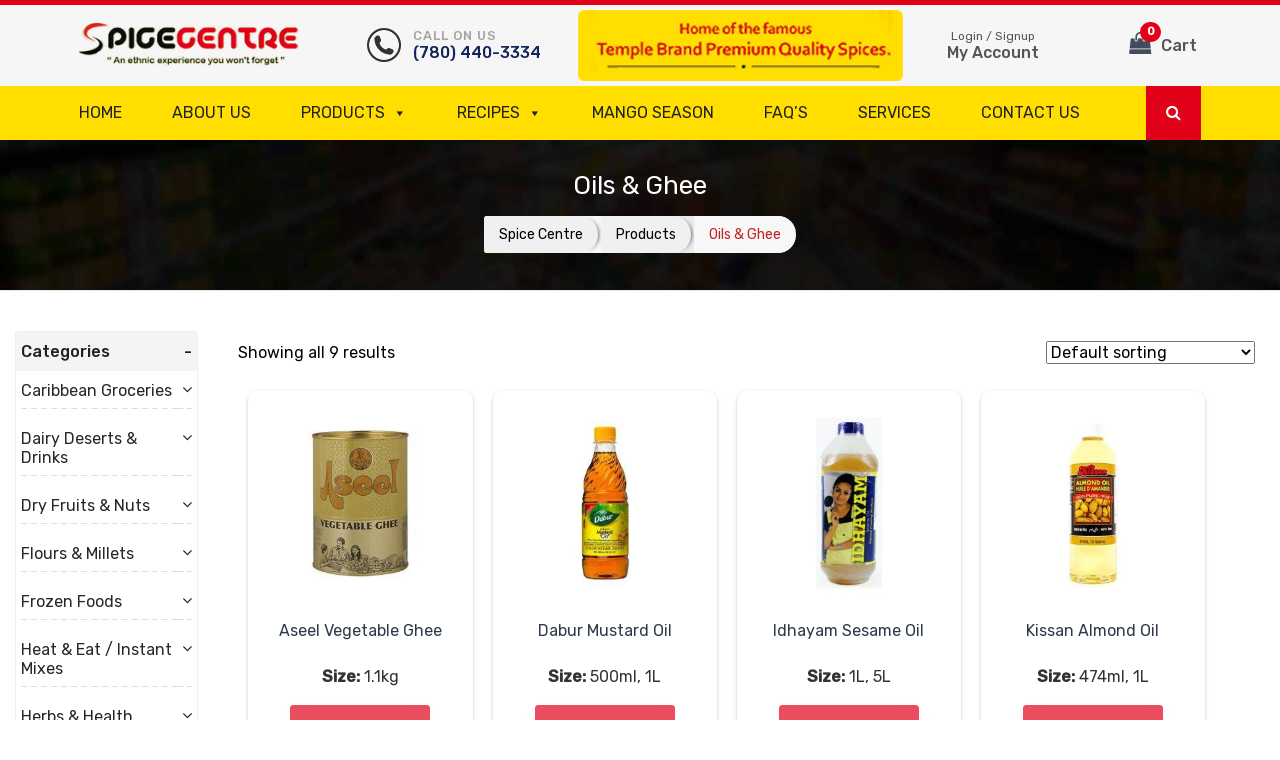

--- FILE ---
content_type: text/html; charset=UTF-8
request_url: https://thespicecentre.com/product-tag/oils-ghee/
body_size: 19814
content:
<!DOCTYPE html><html lang="en-US" class="no-js"><head><script data-no-optimize="1">var litespeed_docref=sessionStorage.getItem("litespeed_docref");litespeed_docref&&(Object.defineProperty(document,"referrer",{get:function(){return litespeed_docref}}),sessionStorage.removeItem("litespeed_docref"));</script> <meta charset="UTF-8"><link data-optimized="2" rel="stylesheet" href="https://thespicecentre.com/wp-content/litespeed/css/343c8f04a5052465cb02d867ecf68627.css?ver=d9c57" /><meta name="viewport" content="width=device-width, initial-scale=1"><link rel="profile" href="https://gmpg.org/xfn/11"><link rel="stylesheet" href="https://maxcdn.bootstrapcdn.com/font-awesome/4.7.0/css/font-awesome.min.css" /><link rel="stylesheet" href="https://cdnjs.cloudflare.com/ajax/libs/owl-carousel/1.3.3/owl.carousel.min.css" /> <script type="litespeed/javascript">(function(html){html.className=html.className.replace(/\bno-js\b/,'js')})(document.documentElement)</script> <title>Oils &amp; Ghee &#8211; Spice Centre</title><meta name='robots' content='max-image-preview:large' /><style>img:is([sizes="auto" i], [sizes^="auto," i]) { contain-intrinsic-size: 3000px 1500px }</style><link rel='dns-prefetch' href='//fonts.googleapis.com' /><link href='https://fonts.gstatic.com' crossorigin rel='preconnect' /><link rel="alternate" type="application/rss+xml" title="Spice Centre &raquo; Feed" href="https://thespicecentre.com/feed/" /><link rel="alternate" type="application/rss+xml" title="Spice Centre &raquo; Comments Feed" href="https://thespicecentre.com/comments/feed/" /><link rel="alternate" type="application/rss+xml" title="Spice Centre &raquo; Oils &amp; Ghee Tag Feed" href="https://thespicecentre.com/product-tag/oils-ghee/feed/" /><style id='wp-block-library-theme-inline-css'>.wp-block-audio :where(figcaption){color:#555;font-size:13px;text-align:center}.is-dark-theme .wp-block-audio :where(figcaption){color:#ffffffa6}.wp-block-audio{margin:0 0 1em}.wp-block-code{border:1px solid #ccc;border-radius:4px;font-family:Menlo,Consolas,monaco,monospace;padding:.8em 1em}.wp-block-embed :where(figcaption){color:#555;font-size:13px;text-align:center}.is-dark-theme .wp-block-embed :where(figcaption){color:#ffffffa6}.wp-block-embed{margin:0 0 1em}.blocks-gallery-caption{color:#555;font-size:13px;text-align:center}.is-dark-theme .blocks-gallery-caption{color:#ffffffa6}:root :where(.wp-block-image figcaption){color:#555;font-size:13px;text-align:center}.is-dark-theme :root :where(.wp-block-image figcaption){color:#ffffffa6}.wp-block-image{margin:0 0 1em}.wp-block-pullquote{border-bottom:4px solid;border-top:4px solid;color:currentColor;margin-bottom:1.75em}.wp-block-pullquote cite,.wp-block-pullquote footer,.wp-block-pullquote__citation{color:currentColor;font-size:.8125em;font-style:normal;text-transform:uppercase}.wp-block-quote{border-left:.25em solid;margin:0 0 1.75em;padding-left:1em}.wp-block-quote cite,.wp-block-quote footer{color:currentColor;font-size:.8125em;font-style:normal;position:relative}.wp-block-quote:where(.has-text-align-right){border-left:none;border-right:.25em solid;padding-left:0;padding-right:1em}.wp-block-quote:where(.has-text-align-center){border:none;padding-left:0}.wp-block-quote.is-large,.wp-block-quote.is-style-large,.wp-block-quote:where(.is-style-plain){border:none}.wp-block-search .wp-block-search__label{font-weight:700}.wp-block-search__button{border:1px solid #ccc;padding:.375em .625em}:where(.wp-block-group.has-background){padding:1.25em 2.375em}.wp-block-separator.has-css-opacity{opacity:.4}.wp-block-separator{border:none;border-bottom:2px solid;margin-left:auto;margin-right:auto}.wp-block-separator.has-alpha-channel-opacity{opacity:1}.wp-block-separator:not(.is-style-wide):not(.is-style-dots){width:100px}.wp-block-separator.has-background:not(.is-style-dots){border-bottom:none;height:1px}.wp-block-separator.has-background:not(.is-style-wide):not(.is-style-dots){height:2px}.wp-block-table{margin:0 0 1em}.wp-block-table td,.wp-block-table th{word-break:normal}.wp-block-table :where(figcaption){color:#555;font-size:13px;text-align:center}.is-dark-theme .wp-block-table :where(figcaption){color:#ffffffa6}.wp-block-video :where(figcaption){color:#555;font-size:13px;text-align:center}.is-dark-theme .wp-block-video :where(figcaption){color:#ffffffa6}.wp-block-video{margin:0 0 1em}:root :where(.wp-block-template-part.has-background){margin-bottom:0;margin-top:0;padding:1.25em 2.375em}</style><style id='classic-theme-styles-inline-css'>/*! This file is auto-generated */
.wp-block-button__link{color:#fff;background-color:#32373c;border-radius:9999px;box-shadow:none;text-decoration:none;padding:calc(.667em + 2px) calc(1.333em + 2px);font-size:1.125em}.wp-block-file__button{background:#32373c;color:#fff;text-decoration:none}</style><style id='global-styles-inline-css'>:root{--wp--preset--aspect-ratio--square: 1;--wp--preset--aspect-ratio--4-3: 4/3;--wp--preset--aspect-ratio--3-4: 3/4;--wp--preset--aspect-ratio--3-2: 3/2;--wp--preset--aspect-ratio--2-3: 2/3;--wp--preset--aspect-ratio--16-9: 16/9;--wp--preset--aspect-ratio--9-16: 9/16;--wp--preset--color--black: #000000;--wp--preset--color--cyan-bluish-gray: #abb8c3;--wp--preset--color--white: #fff;--wp--preset--color--pale-pink: #f78da7;--wp--preset--color--vivid-red: #cf2e2e;--wp--preset--color--luminous-vivid-orange: #ff6900;--wp--preset--color--luminous-vivid-amber: #fcb900;--wp--preset--color--light-green-cyan: #7bdcb5;--wp--preset--color--vivid-green-cyan: #00d084;--wp--preset--color--pale-cyan-blue: #8ed1fc;--wp--preset--color--vivid-cyan-blue: #0693e3;--wp--preset--color--vivid-purple: #9b51e0;--wp--preset--color--dark-gray: #1a1a1a;--wp--preset--color--medium-gray: #686868;--wp--preset--color--light-gray: #e5e5e5;--wp--preset--color--blue-gray: #4d545c;--wp--preset--color--bright-blue: #007acc;--wp--preset--color--light-blue: #9adffd;--wp--preset--color--dark-brown: #402b30;--wp--preset--color--medium-brown: #774e24;--wp--preset--color--dark-red: #640c1f;--wp--preset--color--bright-red: #ff675f;--wp--preset--color--yellow: #ffef8e;--wp--preset--gradient--vivid-cyan-blue-to-vivid-purple: linear-gradient(135deg,rgba(6,147,227,1) 0%,rgb(155,81,224) 100%);--wp--preset--gradient--light-green-cyan-to-vivid-green-cyan: linear-gradient(135deg,rgb(122,220,180) 0%,rgb(0,208,130) 100%);--wp--preset--gradient--luminous-vivid-amber-to-luminous-vivid-orange: linear-gradient(135deg,rgba(252,185,0,1) 0%,rgba(255,105,0,1) 100%);--wp--preset--gradient--luminous-vivid-orange-to-vivid-red: linear-gradient(135deg,rgba(255,105,0,1) 0%,rgb(207,46,46) 100%);--wp--preset--gradient--very-light-gray-to-cyan-bluish-gray: linear-gradient(135deg,rgb(238,238,238) 0%,rgb(169,184,195) 100%);--wp--preset--gradient--cool-to-warm-spectrum: linear-gradient(135deg,rgb(74,234,220) 0%,rgb(151,120,209) 20%,rgb(207,42,186) 40%,rgb(238,44,130) 60%,rgb(251,105,98) 80%,rgb(254,248,76) 100%);--wp--preset--gradient--blush-light-purple: linear-gradient(135deg,rgb(255,206,236) 0%,rgb(152,150,240) 100%);--wp--preset--gradient--blush-bordeaux: linear-gradient(135deg,rgb(254,205,165) 0%,rgb(254,45,45) 50%,rgb(107,0,62) 100%);--wp--preset--gradient--luminous-dusk: linear-gradient(135deg,rgb(255,203,112) 0%,rgb(199,81,192) 50%,rgb(65,88,208) 100%);--wp--preset--gradient--pale-ocean: linear-gradient(135deg,rgb(255,245,203) 0%,rgb(182,227,212) 50%,rgb(51,167,181) 100%);--wp--preset--gradient--electric-grass: linear-gradient(135deg,rgb(202,248,128) 0%,rgb(113,206,126) 100%);--wp--preset--gradient--midnight: linear-gradient(135deg,rgb(2,3,129) 0%,rgb(40,116,252) 100%);--wp--preset--font-size--small: 13px;--wp--preset--font-size--medium: 20px;--wp--preset--font-size--large: 36px;--wp--preset--font-size--x-large: 42px;--wp--preset--spacing--20: 0.44rem;--wp--preset--spacing--30: 0.67rem;--wp--preset--spacing--40: 1rem;--wp--preset--spacing--50: 1.5rem;--wp--preset--spacing--60: 2.25rem;--wp--preset--spacing--70: 3.38rem;--wp--preset--spacing--80: 5.06rem;--wp--preset--shadow--natural: 6px 6px 9px rgba(0, 0, 0, 0.2);--wp--preset--shadow--deep: 12px 12px 50px rgba(0, 0, 0, 0.4);--wp--preset--shadow--sharp: 6px 6px 0px rgba(0, 0, 0, 0.2);--wp--preset--shadow--outlined: 6px 6px 0px -3px rgba(255, 255, 255, 1), 6px 6px rgba(0, 0, 0, 1);--wp--preset--shadow--crisp: 6px 6px 0px rgba(0, 0, 0, 1);}:where(.is-layout-flex){gap: 0.5em;}:where(.is-layout-grid){gap: 0.5em;}body .is-layout-flex{display: flex;}.is-layout-flex{flex-wrap: wrap;align-items: center;}.is-layout-flex > :is(*, div){margin: 0;}body .is-layout-grid{display: grid;}.is-layout-grid > :is(*, div){margin: 0;}:where(.wp-block-columns.is-layout-flex){gap: 2em;}:where(.wp-block-columns.is-layout-grid){gap: 2em;}:where(.wp-block-post-template.is-layout-flex){gap: 1.25em;}:where(.wp-block-post-template.is-layout-grid){gap: 1.25em;}.has-black-color{color: var(--wp--preset--color--black) !important;}.has-cyan-bluish-gray-color{color: var(--wp--preset--color--cyan-bluish-gray) !important;}.has-white-color{color: var(--wp--preset--color--white) !important;}.has-pale-pink-color{color: var(--wp--preset--color--pale-pink) !important;}.has-vivid-red-color{color: var(--wp--preset--color--vivid-red) !important;}.has-luminous-vivid-orange-color{color: var(--wp--preset--color--luminous-vivid-orange) !important;}.has-luminous-vivid-amber-color{color: var(--wp--preset--color--luminous-vivid-amber) !important;}.has-light-green-cyan-color{color: var(--wp--preset--color--light-green-cyan) !important;}.has-vivid-green-cyan-color{color: var(--wp--preset--color--vivid-green-cyan) !important;}.has-pale-cyan-blue-color{color: var(--wp--preset--color--pale-cyan-blue) !important;}.has-vivid-cyan-blue-color{color: var(--wp--preset--color--vivid-cyan-blue) !important;}.has-vivid-purple-color{color: var(--wp--preset--color--vivid-purple) !important;}.has-black-background-color{background-color: var(--wp--preset--color--black) !important;}.has-cyan-bluish-gray-background-color{background-color: var(--wp--preset--color--cyan-bluish-gray) !important;}.has-white-background-color{background-color: var(--wp--preset--color--white) !important;}.has-pale-pink-background-color{background-color: var(--wp--preset--color--pale-pink) !important;}.has-vivid-red-background-color{background-color: var(--wp--preset--color--vivid-red) !important;}.has-luminous-vivid-orange-background-color{background-color: var(--wp--preset--color--luminous-vivid-orange) !important;}.has-luminous-vivid-amber-background-color{background-color: var(--wp--preset--color--luminous-vivid-amber) !important;}.has-light-green-cyan-background-color{background-color: var(--wp--preset--color--light-green-cyan) !important;}.has-vivid-green-cyan-background-color{background-color: var(--wp--preset--color--vivid-green-cyan) !important;}.has-pale-cyan-blue-background-color{background-color: var(--wp--preset--color--pale-cyan-blue) !important;}.has-vivid-cyan-blue-background-color{background-color: var(--wp--preset--color--vivid-cyan-blue) !important;}.has-vivid-purple-background-color{background-color: var(--wp--preset--color--vivid-purple) !important;}.has-black-border-color{border-color: var(--wp--preset--color--black) !important;}.has-cyan-bluish-gray-border-color{border-color: var(--wp--preset--color--cyan-bluish-gray) !important;}.has-white-border-color{border-color: var(--wp--preset--color--white) !important;}.has-pale-pink-border-color{border-color: var(--wp--preset--color--pale-pink) !important;}.has-vivid-red-border-color{border-color: var(--wp--preset--color--vivid-red) !important;}.has-luminous-vivid-orange-border-color{border-color: var(--wp--preset--color--luminous-vivid-orange) !important;}.has-luminous-vivid-amber-border-color{border-color: var(--wp--preset--color--luminous-vivid-amber) !important;}.has-light-green-cyan-border-color{border-color: var(--wp--preset--color--light-green-cyan) !important;}.has-vivid-green-cyan-border-color{border-color: var(--wp--preset--color--vivid-green-cyan) !important;}.has-pale-cyan-blue-border-color{border-color: var(--wp--preset--color--pale-cyan-blue) !important;}.has-vivid-cyan-blue-border-color{border-color: var(--wp--preset--color--vivid-cyan-blue) !important;}.has-vivid-purple-border-color{border-color: var(--wp--preset--color--vivid-purple) !important;}.has-vivid-cyan-blue-to-vivid-purple-gradient-background{background: var(--wp--preset--gradient--vivid-cyan-blue-to-vivid-purple) !important;}.has-light-green-cyan-to-vivid-green-cyan-gradient-background{background: var(--wp--preset--gradient--light-green-cyan-to-vivid-green-cyan) !important;}.has-luminous-vivid-amber-to-luminous-vivid-orange-gradient-background{background: var(--wp--preset--gradient--luminous-vivid-amber-to-luminous-vivid-orange) !important;}.has-luminous-vivid-orange-to-vivid-red-gradient-background{background: var(--wp--preset--gradient--luminous-vivid-orange-to-vivid-red) !important;}.has-very-light-gray-to-cyan-bluish-gray-gradient-background{background: var(--wp--preset--gradient--very-light-gray-to-cyan-bluish-gray) !important;}.has-cool-to-warm-spectrum-gradient-background{background: var(--wp--preset--gradient--cool-to-warm-spectrum) !important;}.has-blush-light-purple-gradient-background{background: var(--wp--preset--gradient--blush-light-purple) !important;}.has-blush-bordeaux-gradient-background{background: var(--wp--preset--gradient--blush-bordeaux) !important;}.has-luminous-dusk-gradient-background{background: var(--wp--preset--gradient--luminous-dusk) !important;}.has-pale-ocean-gradient-background{background: var(--wp--preset--gradient--pale-ocean) !important;}.has-electric-grass-gradient-background{background: var(--wp--preset--gradient--electric-grass) !important;}.has-midnight-gradient-background{background: var(--wp--preset--gradient--midnight) !important;}.has-small-font-size{font-size: var(--wp--preset--font-size--small) !important;}.has-medium-font-size{font-size: var(--wp--preset--font-size--medium) !important;}.has-large-font-size{font-size: var(--wp--preset--font-size--large) !important;}.has-x-large-font-size{font-size: var(--wp--preset--font-size--x-large) !important;}
:where(.wp-block-post-template.is-layout-flex){gap: 1.25em;}:where(.wp-block-post-template.is-layout-grid){gap: 1.25em;}
:where(.wp-block-columns.is-layout-flex){gap: 2em;}:where(.wp-block-columns.is-layout-grid){gap: 2em;}
:root :where(.wp-block-pullquote){font-size: 1.5em;line-height: 1.6;}</style><style id='woocommerce-inline-inline-css'>.woocommerce form .form-row .required { visibility: visible; }</style><!--[if lt IE 10]><link rel='stylesheet' id='twentysixteen-ie-css' href='https://thespicecentre.com/wp-content/themes/spice/css/ie.css' media='all' />
<![endif]-->
<!--[if lt IE 9]><link rel='stylesheet' id='twentysixteen-ie8-css' href='https://thespicecentre.com/wp-content/themes/spice/css/ie8.css' media='all' />
<![endif]-->
<!--[if lt IE 8]><link rel='stylesheet' id='twentysixteen-ie7-css' href='https://thespicecentre.com/wp-content/themes/spice/css/ie7.css' media='all' />
<![endif]--> <script type="litespeed/javascript" data-src="https://thespicecentre.com/wp-includes/js/jquery/jquery.min.js" id="jquery-core-js"></script> <script id="woocommerce-js-extra" type="litespeed/javascript">var woocommerce_params={"ajax_url":"\/wp-admin\/admin-ajax.php","wc_ajax_url":"\/?wc-ajax=%%endpoint%%","i18n_password_show":"Show password","i18n_password_hide":"Hide password"}</script> <!--[if lt IE 9]> <script src="https://thespicecentre.com/wp-content/themes/spice/js/html5.js" id="twentysixteen-html5-js"></script> <![endif]--><link rel="https://api.w.org/" href="https://thespicecentre.com/wp-json/" /><link rel="alternate" title="JSON" type="application/json" href="https://thespicecentre.com/wp-json/wp/v2/product_tag/117" /><link rel="EditURI" type="application/rsd+xml" title="RSD" href="https://thespicecentre.com/xmlrpc.php?rsd" /><meta name="generator" content="WordPress 6.8.3" /><meta name="generator" content="WooCommerce 9.8.3" />
<noscript><style>.woocommerce-product-gallery{ opacity: 1 !important; }</style></noscript><link rel="icon" href="https://thespicecentre.com/wp-content/uploads/2021/02/cropped-logo-32x32.png" sizes="32x32" /><link rel="icon" href="https://thespicecentre.com/wp-content/uploads/2021/02/cropped-logo-192x192.png" sizes="192x192" /><link rel="apple-touch-icon" href="https://thespicecentre.com/wp-content/uploads/2021/02/cropped-logo-180x180.png" /><meta name="msapplication-TileImage" content="https://thespicecentre.com/wp-content/uploads/2021/02/cropped-logo-270x270.png" /><style type="text/css">/** Mega Menu CSS: fs **/</style></head><body class="archive tax-product_tag term-oils-ghee term-117 wp-embed-responsive wp-theme-spice theme-spice woocommerce woocommerce-page woocommerce-no-js mega-menu-primary hfeed"><div id="cart_modal" class="modal fixed-left fade" tabindex="-1" role="dialog"><div class="modal-dialog modal-dialog-aside" role="document"><div class="modal-content"><div class="modal-header"><h5 class="modal-title">Your Cart</h5>
<button type="button" class="close" data-dismiss="modal" aria-label="Close">
<span><i class="fa fa-times"></i></span>
</button></div><div class="modal-body pt-0"><p class="text-center">No Product in the cart</p></div></div></div></div><div class="TOp_header"><div class="container-fluid"><div class="row align-items-center"><div class="col-lg-3 d-none d-xl-block"><div class="logo_bx"><a href="https://thespicecentre.com"><img data-lazyloaded="1" src="[data-uri]" width="257" height="53" data-src="https://thespicecentre.com/wp-content/themes/spice/images/logo.png" class="img-fluid" alt="" /></a></div></div><div class="col-lg-6 col-xl-6 col-md-6 col-sm-8"><ul class="top_info"><li><div class="icon"> <img data-lazyloaded="1" src="[data-uri]" width="128" height="128" data-src="https://thespicecentre.com/wp-content/themes/spice/images/smaii_icon.png" class="img-fluid" alt=""></div><a href="#"><span>Call on us</span> (780) 440-3334</a></li><li><img data-lazyloaded="1" src="[data-uri]" width="354" height="77" data-src="https://thespicecentre.com/wp-content/uploads/2021/03/spice-center-premium-quality.png" class="img-fluid" alt=""></li></ul></div><div class="col-lg-5 col-xl-3 col-md-6 col-sm-4"><div class="log_in_button"><div class="dropdown dropdown1 d-none d-xl-block"><a href="#" class="dropdown-toggle text-center" data-toggle="dropdown"><small> Login / Signup</small><p>My Account</p></a><ul class="dropdown-menu dropdown-menu-right"><div class="drop_dowm_Arrow"><svg class="icon icon--nav-triangle-borderless" viewBox="0 0 20 9" role="presentation"><path d="M.47108938 9c.2694725-.26871321.57077721-.56867841.90388257-.89986354C3.12384116 6.36134886 5.74788116 3.76338565 9.2467995.30653888c.4145057-.4095171 1.0844277-.40860098 1.4977971.00205122L19.4935156 9H.47108938z"fill="#ffffff"></path></svg></div><h5 class="f16">Login to my account</h5><p>To access account and manage orders</p><ul class="log_sign"><li><a href="https://thespicecentre.com/my-account" class=" ">Log in</a></li><li><a href="https://thespicecentre.com/my-account" class=" "> Sign up</a></li></ul><div class="guest_name"><a href="#"><h5 class="f16">Hello <span> Guest Name</span></h5><p>guest@info.com</p></a></div></ul></div><form role="search" method="get" class="woocommerce-product-search d-block d-xl-none" action="https://demo.thespicecentre.com/">
<label class="screen-reader-text" for="woocommerce-product-search-field-0">Search for:</label>
<input type="search" id="woocommerce-product-search-field-0" class="search-field" placeholder="Search products…" value="" name="s">
<button type="submit" value="Search"> <i class="fa fa-search"></i></button>
<input type="hidden" name="post_type" value="product"></form><div class="dropdown"><a href="#" class="dropdown-toggle text-center" data-toggle="modal" data-target="#cart_modal"> <i class="fa fa-shopping-bag" aria-hidden="true"></i> Cart <span class="Count_iTm">0</span> </a></div></div></div><img data-lazyloaded="1" src="[data-uri]" data-src="https://demo.thespicecentre.com/wp-content/uploads/2021/03/Since1992-1.png" class="img-fluid d-none d-lg-block since_iMG_Tp" alt=""></div></div></div><header class="top-fix"><div class="container-fluid"><nav class="navbar navbar-expand-xl navbar-light"><a class="navbar-brand d-block d-xl-none" href="index.html"><img data-lazyloaded="1" src="[data-uri]" width="257" height="53" data-src="https://thespicecentre.com/wp-content/themes/spice/images/logo.png" class="img-fluid" alt="" /></a><div id="mega-menu-wrap-primary" class="mega-menu-wrap"><div class="mega-menu-toggle"><div class="mega-toggle-blocks-left"></div><div class="mega-toggle-blocks-center"></div><div class="mega-toggle-blocks-right"><div class='mega-toggle-block mega-menu-toggle-animated-block mega-toggle-block-1' id='mega-toggle-block-1'><button aria-label="Toggle Menu" class="mega-toggle-animated mega-toggle-animated-slider" type="button" aria-expanded="false">
<span class="mega-toggle-animated-box">
<span class="mega-toggle-animated-inner"></span>
</span>
</button></div></div></div><ul id="mega-menu-primary" class="mega-menu max-mega-menu mega-menu-horizontal mega-no-js" data-event="hover_intent" data-effect="fade_up" data-effect-speed="200" data-effect-mobile="disabled" data-effect-speed-mobile="0" data-mobile-force-width="false" data-second-click="go" data-document-click="collapse" data-vertical-behaviour="standard" data-breakpoint="768" data-unbind="true" data-mobile-state="collapse_all" data-mobile-direction="vertical" data-hover-intent-timeout="300" data-hover-intent-interval="100"><li class="mega-menu-item mega-menu-item-type-post_type mega-menu-item-object-page mega-menu-item-home mega-align-bottom-left mega-menu-flyout mega-menu-item-257" id="mega-menu-item-257"><a class="mega-menu-link" href="https://thespicecentre.com/" tabindex="0">Home</a></li><li class="mega-menu-item mega-menu-item-type-post_type mega-menu-item-object-page mega-align-bottom-left mega-menu-flyout mega-menu-item-258" id="mega-menu-item-258"><a class="mega-menu-link" href="https://thespicecentre.com/about/" tabindex="0">About Us</a></li><li class="mega-menu-item mega-menu-item-type-custom mega-menu-item-object-custom mega-menu-item-has-children mega-menu-megamenu mega-align-bottom-left mega-menu-megamenu mega-menu-item-260" id="mega-menu-item-260"><a class="mega-menu-link" href="#" aria-expanded="false" tabindex="0">Products<span class="mega-indicator" aria-hidden="true"></span></a><ul class="mega-sub-menu"><li class="mega-menu-item mega-menu-item-type-taxonomy mega-menu-item-object-product_cat mega-menu-item-has-children mega-menu-column-standard mega-menu-columns-1-of-6 mega-menu-item-2698" style="--columns:6; --span:1" id="mega-menu-item-2698"><a class="mega-menu-link" href="https://thespicecentre.com/product-category/snacks/">Snacks<span class="mega-indicator" aria-hidden="true"></span></a><ul class="mega-sub-menu"><li class="mega-menu-item mega-menu-item-type-taxonomy mega-menu-item-object-product_cat mega-menu-item-2705" id="mega-menu-item-2705"><a class="mega-menu-link" href="https://thespicecentre.com/product-category/snacks/deep/">Deep</a></li><li class="mega-menu-item mega-menu-item-type-taxonomy mega-menu-item-object-product_cat mega-menu-item-2708" id="mega-menu-item-2708"><a class="mega-menu-link" href="https://thespicecentre.com/product-category/snacks/britannia-2/">Britannia</a></li><li class="mega-menu-item mega-menu-item-type-taxonomy mega-menu-item-object-product_cat mega-menu-item-2709" id="mega-menu-item-2709"><a class="mega-menu-link" href="https://thespicecentre.com/product-category/snacks/haldiram-2/">Haldiram</a></li><li class="mega-menu-item mega-menu-item-type-custom mega-menu-item-object-custom mega-menu-item-4043" id="mega-menu-item-4043"><a class="mega-menu-link" href="/product-category/snacks/">View More</a></li></ul></li><li class="mega-menu-item mega-menu-item-type-taxonomy mega-menu-item-object-product_cat mega-menu-item-has-children mega-menu-column-standard mega-menu-columns-1-of-6 mega-menu-item-2724" style="--columns:6; --span:1" id="mega-menu-item-2724"><a class="mega-menu-link" href="https://thespicecentre.com/product-category/pickles-pastes/">Pickles<span class="mega-indicator" aria-hidden="true"></span></a><ul class="mega-sub-menu"><li class="mega-menu-item mega-menu-item-type-taxonomy mega-menu-item-object-product_cat mega-menu-item-2725" id="mega-menu-item-2725"><a class="mega-menu-link" href="https://thespicecentre.com/product-category/pickles-pastes/maggi/">Maggi</a></li><li class="mega-menu-item mega-menu-item-type-taxonomy mega-menu-item-object-product_cat mega-menu-item-2726" id="mega-menu-item-2726"><a class="mega-menu-link" href="https://thespicecentre.com/product-category/pickles-pastes/national/">National</a></li><li class="mega-menu-item mega-menu-item-type-taxonomy mega-menu-item-object-product_cat mega-menu-item-2727" id="mega-menu-item-2727"><a class="mega-menu-link" href="https://thespicecentre.com/product-category/pickles-pastes/kfi/">KFI</a></li><li class="mega-menu-item mega-menu-item-type-custom mega-menu-item-object-custom mega-menu-item-4044" id="mega-menu-item-4044"><a class="mega-menu-link" href="/product-category/pickles-pasteles/">View More</a></li></ul></li><li class="mega-menu-item mega-menu-item-type-taxonomy mega-menu-item-object-product_cat mega-menu-item-has-children mega-menu-column-standard mega-menu-columns-1-of-6 mega-menu-item-2743" style="--columns:6; --span:1" id="mega-menu-item-2743"><a class="mega-menu-link" href="https://thespicecentre.com/product-category/oils-ghee-gur/">Oils, Ghee &amp; Gur<span class="mega-indicator" aria-hidden="true"></span></a><ul class="mega-sub-menu"><li class="mega-menu-item mega-menu-item-type-taxonomy mega-menu-item-object-product_cat mega-menu-item-2744" id="mega-menu-item-2744"><a class="mega-menu-link" href="https://thespicecentre.com/product-category/oils-ghee-gur/oils-ghee/">Oils &amp; Ghee</a></li><li class="mega-menu-item mega-menu-item-type-taxonomy mega-menu-item-object-product_cat mega-menu-item-2745" id="mega-menu-item-2745"><a class="mega-menu-link" href="https://thespicecentre.com/product-category/oils-ghee-gur/gur-jaggery/">Gur (Jaggery)</a></li></ul></li><li class="mega-menu-item mega-menu-item-type-taxonomy mega-menu-item-object-product_cat mega-menu-item-has-children mega-menu-column-standard mega-menu-columns-2-of-6 mega-menu-item-2747" style="--columns:6; --span:2" id="mega-menu-item-2747"><a class="mega-menu-link" href="https://thespicecentre.com/product-category/caribbean-groceries/">Caribbean Groceries<span class="mega-indicator" aria-hidden="true"></span></a><ul class="mega-sub-menu"><li class="mega-menu-item mega-menu-item-type-taxonomy mega-menu-item-object-product_cat mega-menu-item-2748" id="mega-menu-item-2748"><a class="mega-menu-link" href="https://thespicecentre.com/product-category/caribbean-groceries/caribbean-foods/">Caribbean Foods</a></li><li class="mega-menu-item mega-menu-item-type-taxonomy mega-menu-item-object-product_cat mega-menu-item-2749" id="mega-menu-item-2749"><a class="mega-menu-link" href="https://thespicecentre.com/product-category/caribbean-groceries/meat-fish/">Meat &amp; Fish</a></li><li class="mega-menu-item mega-menu-item-type-taxonomy mega-menu-item-object-product_cat mega-menu-item-2750" id="mega-menu-item-2750"><a class="mega-menu-link" href="https://thespicecentre.com/product-category/caribbean-groceries/soups/">Soups</a></li><li class="mega-menu-item mega-menu-item-type-custom mega-menu-item-object-custom mega-menu-item-4045" id="mega-menu-item-4045"><a class="mega-menu-link" href="/product-category/caribbean-groceries/">View More</a></li></ul></li><li class="mega-menu-item mega-menu-item-type-taxonomy mega-menu-item-object-product_cat mega-menu-item-has-children mega-menu-column-standard mega-menu-columns-1-of-6 mega-menu-item-2758" style="--columns:6; --span:1" id="mega-menu-item-2758"><a class="mega-menu-link" href="https://thespicecentre.com/product-category/srilankan-food/">Srilankan Food<span class="mega-indicator" aria-hidden="true"></span></a><ul class="mega-sub-menu"><li class="mega-menu-item mega-menu-item-type-taxonomy mega-menu-item-object-product_cat mega-menu-item-2759" id="mega-menu-item-2759"><a class="mega-menu-link" href="https://thespicecentre.com/product-category/srilankan-food/md-brand/">MD Brand</a></li><li class="mega-menu-item mega-menu-item-type-taxonomy mega-menu-item-object-product_cat mega-menu-item-2760" id="mega-menu-item-2760"><a class="mega-menu-link" href="https://thespicecentre.com/product-category/srilankan-food/larich-brand/">Larich Brand</a></li><li class="mega-menu-item mega-menu-item-type-taxonomy mega-menu-item-object-product_cat mega-menu-item-2761" id="mega-menu-item-2761"><a class="mega-menu-link" href="https://thespicecentre.com/product-category/srilankan-food/malibun-brand/">Malibun Brand</a></li><li class="mega-menu-item mega-menu-item-type-custom mega-menu-item-object-custom mega-menu-item-4046" id="mega-menu-item-4046"><a class="mega-menu-link" href="/product-category/srilankan-food/">View More</a></li></ul></li><li class="mega-menu-item mega-menu-item-type-taxonomy mega-menu-item-object-product_cat mega-menu-item-has-children mega-menu-column-standard mega-menu-columns-1-of-6 mega-menu-clear mega-menu-item-2770" style="--columns:6; --span:1" id="mega-menu-item-2770"><a class="mega-menu-link" href="https://thespicecentre.com/product-category/frozen-foods/">Frozen Foods<span class="mega-indicator" aria-hidden="true"></span></a><ul class="mega-sub-menu"><li class="mega-menu-item mega-menu-item-type-taxonomy mega-menu-item-object-product_cat mega-menu-item-2707" id="mega-menu-item-2707"><a class="mega-menu-link" href="https://thespicecentre.com/product-category/frozen-foods/deep-3/">Deep</a></li><li class="mega-menu-item mega-menu-item-type-taxonomy mega-menu-item-object-product_cat mega-menu-item-2780" id="mega-menu-item-2780"><a class="mega-menu-link" href="https://thespicecentre.com/product-category/frozen-foods/shana/">Shana</a></li><li class="mega-menu-item mega-menu-item-type-taxonomy mega-menu-item-object-product_cat mega-menu-item-2788" id="mega-menu-item-2788"><a class="mega-menu-link" href="https://thespicecentre.com/product-category/frozen-foods/serennas/">Serennas</a></li><li class="mega-menu-item mega-menu-item-type-custom mega-menu-item-object-custom mega-menu-item-4047" id="mega-menu-item-4047"><a class="mega-menu-link" href="/product-category/frozen-foods/">View More</a></li></ul></li><li class="mega-menu-item mega-menu-item-type-taxonomy mega-menu-item-object-product_cat mega-menu-item-has-children mega-menu-column-standard mega-menu-columns-1-of-6 mega-menu-item-2794" style="--columns:6; --span:1" id="mega-menu-item-2794"><a class="mega-menu-link" href="https://thespicecentre.com/product-category/dairy-deserts-drinks/">Dairy Deserts &amp; Drinks<span class="mega-indicator" aria-hidden="true"></span></a><ul class="mega-sub-menu"><li class="mega-menu-item mega-menu-item-type-taxonomy mega-menu-item-object-product_cat mega-menu-item-2795" id="mega-menu-item-2795"><a class="mega-menu-link" href="https://thespicecentre.com/product-category/dairy-deserts-drinks/brar-nanak-brand/">Brar &amp; Nanak Brand</a></li><li class="mega-menu-item mega-menu-item-type-taxonomy mega-menu-item-object-product_cat mega-menu-item-2796" id="mega-menu-item-2796"><a class="mega-menu-link" href="https://thespicecentre.com/product-category/dairy-deserts-drinks/sweets/">Sweets</a></li><li class="mega-menu-item mega-menu-item-type-taxonomy mega-menu-item-object-product_cat mega-menu-item-2797" id="mega-menu-item-2797"><a class="mega-menu-link" href="https://thespicecentre.com/product-category/dairy-deserts-drinks/basil-seed-drinks/">Basil Seed Drinks</a></li><li class="mega-menu-item mega-menu-item-type-custom mega-menu-item-object-custom mega-menu-item-4048" id="mega-menu-item-4048"><a class="mega-menu-link" href="/product-category/dairy-deserts-drinks/">View More</a></li></ul></li><li class="mega-menu-item mega-menu-item-type-taxonomy mega-menu-item-object-product_cat mega-menu-item-has-children mega-menu-column-standard mega-menu-columns-1-of-6 mega-menu-item-2801" style="--columns:6; --span:1" id="mega-menu-item-2801"><a class="mega-menu-link" href="https://thespicecentre.com/product-category/personal-care/">Personal Care<span class="mega-indicator" aria-hidden="true"></span></a><ul class="mega-sub-menu"><li class="mega-menu-item mega-menu-item-type-taxonomy mega-menu-item-object-product_cat mega-menu-item-2802" id="mega-menu-item-2802"><a class="mega-menu-link" href="https://thespicecentre.com/product-category/personal-care/henna-hair-dye/">Henna &amp; Hair Dye</a></li><li class="mega-menu-item mega-menu-item-type-taxonomy mega-menu-item-object-product_cat mega-menu-item-2803" id="mega-menu-item-2803"><a class="mega-menu-link" href="https://thespicecentre.com/product-category/personal-care/hair-oil/">Hair Oil</a></li><li class="mega-menu-item mega-menu-item-type-taxonomy mega-menu-item-object-product_cat mega-menu-item-2804" id="mega-menu-item-2804"><a class="mega-menu-link" href="https://thespicecentre.com/product-category/personal-care/soaps/">Soaps</a></li><li class="mega-menu-item mega-menu-item-type-custom mega-menu-item-object-custom mega-menu-item-4049" id="mega-menu-item-4049"><a class="mega-menu-link" href="/product-category/personal-care/">View More</a></li></ul></li><li class="mega-menu-item mega-menu-item-type-taxonomy mega-menu-item-object-product_cat mega-menu-item-has-children mega-menu-column-standard mega-menu-columns-2-of-6 mega-menu-item-2767" style="--columns:6; --span:2" id="mega-menu-item-2767"><a class="mega-menu-link" href="https://thespicecentre.com/product-category/tea-coffee-rusk-toast/">Tea, Coffee &amp; Rusk Toast<span class="mega-indicator" aria-hidden="true"></span></a><ul class="mega-sub-menu"><li class="mega-menu-item mega-menu-item-type-taxonomy mega-menu-item-object-product_cat mega-menu-item-2768" id="mega-menu-item-2768"><a class="mega-menu-link" href="https://thespicecentre.com/product-category/tea-coffee-rusk-toast/teas-coffee/">Teas &amp; Coffee</a></li><li class="mega-menu-item mega-menu-item-type-taxonomy mega-menu-item-object-product_cat mega-menu-item-2769" id="mega-menu-item-2769"><a class="mega-menu-link" href="https://thespicecentre.com/product-category/tea-coffee-rusk-toast/rusk-toast/">Rusk Toast</a></li></ul></li><li class="mega-menu-item mega-menu-item-type-taxonomy mega-menu-item-object-product_cat mega-menu-item-has-children mega-menu-column-standard mega-menu-columns-1-of-6 mega-menu-item-2818" style="--columns:6; --span:1" id="mega-menu-item-2818"><a class="mega-menu-link" href="https://thespicecentre.com/product-category/spice-blends/">Spice Blends / Curries<span class="mega-indicator" aria-hidden="true"></span></a><ul class="mega-sub-menu"><li class="mega-menu-item mega-menu-item-type-taxonomy mega-menu-item-object-product_cat mega-menu-item-2819" id="mega-menu-item-2819"><a class="mega-menu-link" href="https://thespicecentre.com/product-category/spice-blends/mdh/">MDH</a></li><li class="mega-menu-item mega-menu-item-type-taxonomy mega-menu-item-object-product_cat mega-menu-item-2735" id="mega-menu-item-2735"><a class="mega-menu-link" href="https://thespicecentre.com/product-category/spice-blends/shan-2/">Shan</a></li><li class="mega-menu-item mega-menu-item-type-taxonomy mega-menu-item-object-product_cat mega-menu-item-2820" id="mega-menu-item-2820"><a class="mega-menu-link" href="https://thespicecentre.com/product-category/spice-blends/kissan/">Kissan</a></li><li class="mega-menu-item mega-menu-item-type-custom mega-menu-item-object-custom mega-menu-item-4051" id="mega-menu-item-4051"><a class="mega-menu-link" href="/product-category/spice-blends/">View More</a></li></ul></li><li class="mega-menu-item mega-menu-item-type-taxonomy mega-menu-item-object-product_cat mega-menu-column-standard mega-menu-columns-1-of-6 mega-menu-clear mega-menu-item-2839" style="--columns:6; --span:1" id="mega-menu-item-2839"><a class="mega-menu-link" href="https://thespicecentre.com/product-category/rice/">Rice</a></li><li class="mega-menu-item mega-menu-item-type-taxonomy mega-menu-item-object-product_cat mega-menu-column-standard mega-menu-columns-1-of-6 mega-menu-item-2841" style="--columns:6; --span:1" id="mega-menu-item-2841"><a class="mega-menu-link" href="https://thespicecentre.com/product-category/dry-fruits-nuts/">Dry Fruits &amp; Nuts</a></li><li class="mega-menu-item mega-menu-item-type-taxonomy mega-menu-item-object-product_cat mega-menu-item-has-children mega-menu-column-standard mega-menu-columns-1-of-6 mega-menu-item-2843" style="--columns:6; --span:1" id="mega-menu-item-2843"><a class="mega-menu-link" href="https://thespicecentre.com/product-category/flours-millets/">Flours &amp; Millets<span class="mega-indicator" aria-hidden="true"></span></a><ul class="mega-sub-menu"><li class="mega-menu-item mega-menu-item-type-taxonomy mega-menu-item-object-product_cat mega-menu-item-2842" id="mega-menu-item-2842"><a class="mega-menu-link" href="https://thespicecentre.com/product-category/flours-millets/flours/">Flours</a></li><li class="mega-menu-item mega-menu-item-type-taxonomy mega-menu-item-object-product_cat mega-menu-item-2844" id="mega-menu-item-2844"><a class="mega-menu-link" href="https://thespicecentre.com/product-category/flours-millets/millets-grains/">Millets &amp; Grains</a></li></ul></li><li class="mega-menu-item mega-menu-item-type-taxonomy mega-menu-item-object-product_cat mega-menu-item-has-children mega-menu-column-standard mega-menu-columns-2-of-6 mega-menu-item-2809" style="--columns:6; --span:2" id="mega-menu-item-2809"><a class="mega-menu-link" href="https://thespicecentre.com/product-category/heat-eat-instant-mixes/">Heat &amp; Eat / Instant Mixes<span class="mega-indicator" aria-hidden="true"></span></a><ul class="mega-sub-menu"><li class="mega-menu-item mega-menu-item-type-taxonomy mega-menu-item-object-product_cat mega-menu-item-2810" id="mega-menu-item-2810"><a class="mega-menu-link" href="https://thespicecentre.com/product-category/heat-eat-instant-mixes/gits-heat-eat/">Gits Heat &amp; Eat</a></li><li class="mega-menu-item mega-menu-item-type-taxonomy mega-menu-item-object-product_cat mega-menu-item-2811" id="mega-menu-item-2811"><a class="mega-menu-link" href="https://thespicecentre.com/product-category/heat-eat-instant-mixes/gits-ready-to-cook/">Gits Ready to Cook</a></li><li class="mega-menu-item mega-menu-item-type-taxonomy mega-menu-item-object-product_cat mega-menu-item-2812" id="mega-menu-item-2812"><a class="mega-menu-link" href="https://thespicecentre.com/product-category/heat-eat-instant-mixes/ashoka-heat-eat/">Ashoka Heat &amp; Eat</a></li><li class="mega-menu-item mega-menu-item-type-custom mega-menu-item-object-custom mega-menu-item-4050" id="mega-menu-item-4050"><a class="mega-menu-link" href="/product-category/heat-eat-instant-mixes/">View More</a></li></ul></li><li class="mega-menu-item mega-menu-item-type-taxonomy mega-menu-item-object-product_cat mega-menu-column-standard mega-menu-columns-1-of-6 mega-menu-item-2840" style="--columns:6; --span:1" id="mega-menu-item-2840"><a class="mega-menu-link" href="https://thespicecentre.com/product-category/other-grocery-items/">Other Grocery Items</a></li><li class="mega-menu-item mega-menu-item-type-taxonomy mega-menu-item-object-product_cat mega-menu-item-has-children mega-menu-column-standard mega-menu-columns-1-of-6 mega-menu-clear mega-menu-item-5544" style="--columns:6; --span:1" id="mega-menu-item-5544"><a class="mega-menu-link" href="https://thespicecentre.com/product-category/produce/">Produce<span class="mega-indicator" aria-hidden="true"></span></a><ul class="mega-sub-menu"><li class="mega-menu-item mega-menu-item-type-taxonomy mega-menu-item-object-product_cat mega-menu-item-2695" id="mega-menu-item-2695"><a class="mega-menu-link" href="https://thespicecentre.com/product-category/produce/fresh-produce/">Fresh Produce</a></li><li class="mega-menu-item mega-menu-item-type-taxonomy mega-menu-item-object-product_cat mega-menu-item-5578" id="mega-menu-item-5578"><a class="mega-menu-link" href="https://thespicecentre.com/product-category/produce/exotic-fruits-2/">Exotic Fruits</a></li></ul></li><li class="mega-menu-item mega-menu-item-type-taxonomy mega-menu-item-object-product_cat mega-menu-column-standard mega-menu-columns-1-of-6 mega-menu-item-2696" style="--columns:6; --span:1" id="mega-menu-item-2696"><a class="mega-menu-link" href="https://thespicecentre.com/product-category/lentils-and-beans/">Lentils and Beans</a></li><li class="mega-menu-item mega-menu-item-type-taxonomy mega-menu-item-object-product_cat mega-menu-column-standard mega-menu-columns-1-of-6 mega-menu-item-2697" style="--columns:6; --span:1" id="mega-menu-item-2697"><a class="mega-menu-link" href="https://thespicecentre.com/product-category/spices/">Spices</a></li><li class="mega-menu-item mega-menu-item-type-taxonomy mega-menu-item-object-product_cat mega-menu-item-has-children mega-menu-column-standard mega-menu-columns-1-of-6 mega-menu-item-4741" style="--columns:6; --span:1" id="mega-menu-item-4741"><a class="mega-menu-link" href="https://thespicecentre.com/product-category/herbs-health/">Herbs &amp; Health<span class="mega-indicator" aria-hidden="true"></span></a><ul class="mega-sub-menu"><li class="mega-menu-item mega-menu-item-type-taxonomy mega-menu-item-object-product_cat mega-menu-item-4976" id="mega-menu-item-4976"><a class="mega-menu-link" href="https://thespicecentre.com/product-category/herbs-health/all-herbs-2/">All Herbs</a></li><li class="mega-menu-item mega-menu-item-type-taxonomy mega-menu-item-object-product_cat mega-menu-item-4977" id="mega-menu-item-4977"><a class="mega-menu-link" href="https://thespicecentre.com/product-category/herbs-health/patanjali/">Patanjali</a></li><li class="mega-menu-item mega-menu-item-type-taxonomy mega-menu-item-object-product_cat mega-menu-item-4978" id="mega-menu-item-4978"><a class="mega-menu-link" href="https://thespicecentre.com/product-category/herbs-health/herbal-juices/">Herbal Juices</a></li></ul></li><li class="mega-menu-item mega-menu-item-type-taxonomy mega-menu-item-object-product_cat mega-menu-item-has-children mega-menu-column-standard mega-menu-columns-1-of-6 mega-menu-item-5647" style="--columns:6; --span:1" id="mega-menu-item-5647"><a class="mega-menu-link" href="https://thespicecentre.com/product-category/ice-cream/">Ice Cream<span class="mega-indicator" aria-hidden="true"></span></a><ul class="mega-sub-menu"><li class="mega-menu-item mega-menu-item-type-taxonomy mega-menu-item-object-product_cat mega-menu-item-5648" id="mega-menu-item-5648"><a class="mega-menu-link" href="https://thespicecentre.com/product-category/ice-cream/shrikhand/">Shrikhand</a></li></ul></li></ul></li><li class="mega-menu-item mega-menu-item-type-custom mega-menu-item-object-custom mega-menu-item-has-children mega-align-bottom-left mega-menu-flyout mega-menu-item-271" id="mega-menu-item-271"><a class="mega-menu-link" href="https://thespicecentre.com/recipes/" aria-expanded="false" tabindex="0">Recipes<span class="mega-indicator" aria-hidden="true"></span></a><ul class="mega-sub-menu"><li class="mega-menu-item mega-menu-item-type-post_type mega-menu-item-object-page mega-menu-item-3830" id="mega-menu-item-3830"><a class="mega-menu-link" href="https://thespicecentre.com/recipes/daal-makhani/">Daal Makhani</a></li><li class="mega-menu-item mega-menu-item-type-post_type mega-menu-item-object-page mega-menu-item-3880" id="mega-menu-item-3880"><a class="mega-menu-link" href="https://thespicecentre.com/recipes/shahi-paneer/">Shahi Paneer</a></li><li class="mega-menu-item mega-menu-item-type-post_type mega-menu-item-object-page mega-menu-item-3879" id="mega-menu-item-3879"><a class="mega-menu-link" href="https://thespicecentre.com/recipes/jerk-chicken/">Jerk Chicken</a></li><li class="mega-menu-item mega-menu-item-type-post_type mega-menu-item-object-page mega-menu-item-3878" id="mega-menu-item-3878"><a class="mega-menu-link" href="https://thespicecentre.com/recipes/butter-chicken/">Butter Chicken</a></li><li class="mega-menu-item mega-menu-item-type-post_type mega-menu-item-object-page mega-menu-item-3876" id="mega-menu-item-3876"><a class="mega-menu-link" href="https://thespicecentre.com/recipes/vegetable-briyani/">Vegetable Briyani</a></li><li class="mega-menu-item mega-menu-item-type-post_type mega-menu-item-object-page mega-menu-item-3875" id="mega-menu-item-3875"><a class="mega-menu-link" href="https://thespicecentre.com/recipes/aloo-gobi/">Aloo Gobi</a></li><li class="mega-menu-item mega-menu-item-type-post_type mega-menu-item-object-page mega-menu-item-3877" id="mega-menu-item-3877"><a class="mega-menu-link" href="https://thespicecentre.com/recipes/kheer/">Kheer</a></li></ul></li><li class="mega-menu-item mega-menu-item-type-post_type mega-menu-item-object-page mega-align-bottom-left mega-menu-flyout mega-menu-item-4644" id="mega-menu-item-4644"><a class="mega-menu-link" href="https://thespicecentre.com/mango-season/" tabindex="0">Mango Season</a></li><li class="mega-menu-item mega-menu-item-type-post_type mega-menu-item-object-page mega-align-bottom-left mega-menu-flyout mega-menu-item-4667" id="mega-menu-item-4667"><a class="mega-menu-link" href="https://thespicecentre.com/online-order/" tabindex="0">FAQ’s</a></li><li class="mega-menu-item mega-menu-item-type-post_type mega-menu-item-object-page mega-align-bottom-left mega-menu-flyout mega-menu-item-3914" id="mega-menu-item-3914"><a class="mega-menu-link" href="https://thespicecentre.com/services/" tabindex="0">Services</a></li><li class="mega-menu-item mega-menu-item-type-post_type mega-menu-item-object-page mega-align-bottom-left mega-menu-flyout mega-menu-item-259" id="mega-menu-item-259"><a class="mega-menu-link" href="https://thespicecentre.com/contact-information/" tabindex="0">Contact Us</a></li></ul></div><ul class="navbar-nav ml-auto"><li class="nav-item dropdown srch_BT position-static">
<a class="dropdown-toggle nav-link search_bg" href="#" id="dropdownMenuButton" data-toggle="dropdown" aria-haspopup="true" aria-expanded="false">
<i class="fa fa-search" aria-hidden="true"></i>
</a><div class="dropdown-menu dropdown-menu-right" aria-labelledby="dropdownMenuButton"><form role="search" method="get" class="woocommerce-product-search" action="https://thespicecentre.com/">
<label class="screen-reader-text" for="woocommerce-product-search-field-0">Search for:</label>
<input type="search" id="woocommerce-product-search-field-0" class="search-field" placeholder="Search products&hellip;" value="" name="s" />
<button type="submit" value="Search" class="">Search</button>
<input type="hidden" name="post_type" value="product" /></form></div></li></ul></nav></div></header><div class="inner_banner"><div class="container"><div class="row"><div class="col-md-12"><h1>Oils &amp; Ghee</h1><ol class="breadcrumb"><li><a property="item" typeof="WebPage" title="Go to Spice Centre." href="https://thespicecentre.com" class="home" ><span property="name">Spice Centre</span></a></li><li><a property="item" typeof="WebPage" title="Go to Products." href="https://thespicecentre.com/shop/" class="archive post-product-archive" ><span property="name">Products</span></a></li><li>Oils &amp; Ghee</li></ol></div></div></div></div><div class="whitepat pt-20"><div class="container-fluid" style="max-width: 100%;"><div class="row"><div class="col-xl-2"><div class="filter_padding fil_main filter_toggle">
<button type="button" class="btn btn-primary filter_btn rd_btn d-block d-xl-none"><i class="fa fa-times" aria-hidden="true"></i></button><div class="panel-group" id="accordionSingleOpen" role="tablist" aria-multiselectable="true"><div class="panel panel-default"><div class="panel-heading" role="tab" id="headingOne"><h4 class="panel-title">
<a role="button" data-toggle="collapse" href="#short_BY1" aria-expanded="true" aria-controls="short_BY1">
Categories
</a></h4></div><div id="short_BY1" class="panel-collapse collapse show" role="tabpanel" aria-labelledby="headingOne"><div class="panel-body"><div class="filterButton"><div class="accordion md-accordion" id="accordionEx" role="tablist" aria-multiselectable="true"><div class="card"><div class="card-header" role="tab" id="headingOne">
<a href="https://thespicecentre.com/product-category/caribbean-groceries/" class="cat-name"><h5 class="mb-0">
Caribbean Groceries</h5>
</a>
<a data-toggle="collapse" data-parent="#accordionEx" href="#collapseOne" aria-expanded="false"
aria-controls="collapseOne" class="colp"><h5> <i class="fa fa-angle-down rotate-icon"></i></h5>
</a></div><div id="collapseOne" class="collapse " role="tabpanel" aria-labelledby="headingOne"
data-parent="#accordionEx"><div class="card-body"><label class="radio"><a href="https://thespicecentre.com/product-category/caribbean-groceries/african-foods/" style="text-transform:capitalize;">African Foods</a>
<input type="radio"  name="is_company">
<span class="checkround"></span>
</label>
<label class="radio"><a href="https://thespicecentre.com/product-category/caribbean-groceries/canned-food/" style="text-transform:capitalize;">Canned Food</a>
<input type="radio"  name="is_company">
<span class="checkround"></span>
</label>
<label class="radio"><a href="https://thespicecentre.com/product-category/caribbean-groceries/caribbean-drinks/" style="text-transform:capitalize;">Caribbean Drinks</a>
<input type="radio"  name="is_company">
<span class="checkround"></span>
</label>
<label class="radio"><a href="https://thespicecentre.com/product-category/caribbean-groceries/caribbean-foods/" style="text-transform:capitalize;">Caribbean Foods</a>
<input type="radio"  name="is_company">
<span class="checkround"></span>
</label>
<label class="radio"><a href="https://thespicecentre.com/product-category/caribbean-groceries/caribbean-fresh-produce/" style="text-transform:capitalize;">Caribbean Fresh Produce</a>
<input type="radio"  name="is_company">
<span class="checkround"></span>
</label>
<label class="radio"><a href="https://thespicecentre.com/product-category/caribbean-groceries/caribbean-frozen-foods/" style="text-transform:capitalize;">Caribbean Frozen Foods</a>
<input type="radio"  name="is_company">
<span class="checkround"></span>
</label>
<label class="radio"><a href="https://thespicecentre.com/product-category/caribbean-groceries/curry-seasonings/" style="text-transform:capitalize;">Curry &amp; Seasonings</a>
<input type="radio"  name="is_company">
<span class="checkround"></span>
</label>
<label class="radio"><a href="https://thespicecentre.com/product-category/caribbean-groceries/irie-curry-seasonings/" style="text-transform:capitalize;">Irie Curry &amp; Seasonings</a>
<input type="radio"  name="is_company">
<span class="checkround"></span>
</label>
<label class="radio"><a href="https://thespicecentre.com/product-category/caribbean-groceries/meat-fish/" style="text-transform:capitalize;">Meat &amp; Fish</a>
<input type="radio"  name="is_company">
<span class="checkround"></span>
</label>
<label class="radio"><a href="https://thespicecentre.com/product-category/caribbean-groceries/sauces-syrups/" style="text-transform:capitalize;">Sauces &amp; Syrups</a>
<input type="radio"  name="is_company">
<span class="checkround"></span>
</label>
<label class="radio"><a href="https://thespicecentre.com/product-category/caribbean-groceries/soups/" style="text-transform:capitalize;">Soups</a>
<input type="radio"  name="is_company">
<span class="checkround"></span>
</label></div></div></div><div class="card"><div class="card-header" role="tab" id="headingOne1">
<a href="https://thespicecentre.com/product-category/dairy-deserts-drinks/" class="cat-name"><h5 class="mb-0">
Dairy Deserts &amp; Drinks</h5>
</a>
<a data-toggle="collapse" data-parent="#accordionEx" href="#collapseOne1" aria-expanded="false"
aria-controls="collapseOne1" class="colp"><h5> <i class="fa fa-angle-down rotate-icon"></i></h5>
</a></div><div id="collapseOne1" class="collapse " role="tabpanel" aria-labelledby="headingOne1"
data-parent="#accordionEx"><div class="card-body"><label class="radio"><a href="https://thespicecentre.com/product-category/dairy-deserts-drinks/basil-seed-drinks/" style="text-transform:capitalize;">Basil Seed Drinks</a>
<input type="radio"  name="is_company">
<span class="checkround"></span>
</label>
<label class="radio"><a href="https://thespicecentre.com/product-category/dairy-deserts-drinks/brar-nanak-brand/" style="text-transform:capitalize;">Brar &amp; Nanak Brand</a>
<input type="radio"  name="is_company">
<span class="checkround"></span>
</label>
<label class="radio"><a href="https://thespicecentre.com/product-category/dairy-deserts-drinks/drinks/" style="text-transform:capitalize;">Drinks</a>
<input type="radio"  name="is_company">
<span class="checkround"></span>
</label>
<label class="radio"><a href="https://thespicecentre.com/product-category/dairy-deserts-drinks/jelly-custard/" style="text-transform:capitalize;">Jelly &amp; Custard</a>
<input type="radio"  name="is_company">
<span class="checkround"></span>
</label>
<label class="radio"><a href="https://thespicecentre.com/product-category/dairy-deserts-drinks/sweets/" style="text-transform:capitalize;">Sweets</a>
<input type="radio"  name="is_company">
<span class="checkround"></span>
</label></div></div></div><div class="card"><div class="card-header" role="tab" id="headingOne2">
<a href="https://thespicecentre.com/product-category/dry-fruits-nuts/" class="cat-name"><h5 class="mb-0">
Dry Fruits &amp; Nuts</h5>
</a>
<a data-toggle="collapse" data-parent="#accordionEx" href="#collapseOne2" aria-expanded="false"
aria-controls="collapseOne2" class="colp"><h5> <i class="fa fa-angle-down rotate-icon"></i></h5>
</a></div><div id="collapseOne2" class="collapse " role="tabpanel" aria-labelledby="headingOne2"
data-parent="#accordionEx"><div class="card-body"></div></div></div><div class="card"><div class="card-header" role="tab" id="headingOne3">
<a href="https://thespicecentre.com/product-category/flours-millets/" class="cat-name"><h5 class="mb-0">
Flours &amp; Millets</h5>
</a>
<a data-toggle="collapse" data-parent="#accordionEx" href="#collapseOne3" aria-expanded="false"
aria-controls="collapseOne3" class="colp"><h5> <i class="fa fa-angle-down rotate-icon"></i></h5>
</a></div><div id="collapseOne3" class="collapse " role="tabpanel" aria-labelledby="headingOne3"
data-parent="#accordionEx"><div class="card-body"><label class="radio"><a href="https://thespicecentre.com/product-category/flours-millets/flours/" style="text-transform:capitalize;">Flours</a>
<input type="radio"  name="is_company">
<span class="checkround"></span>
</label>
<label class="radio"><a href="https://thespicecentre.com/product-category/flours-millets/millets-grains/" style="text-transform:capitalize;">Millets &amp; Grains</a>
<input type="radio"  name="is_company">
<span class="checkround"></span>
</label></div></div></div><div class="card"><div class="card-header" role="tab" id="headingOne4">
<a href="https://thespicecentre.com/product-category/frozen-foods/" class="cat-name"><h5 class="mb-0">
Frozen Foods</h5>
</a>
<a data-toggle="collapse" data-parent="#accordionEx" href="#collapseOne4" aria-expanded="false"
aria-controls="collapseOne4" class="colp"><h5> <i class="fa fa-angle-down rotate-icon"></i></h5>
</a></div><div id="collapseOne4" class="collapse " role="tabpanel" aria-labelledby="headingOne4"
data-parent="#accordionEx"><div class="card-body"><label class="radio"><a href="https://thespicecentre.com/product-category/frozen-foods/al-shamas/" style="text-transform:capitalize;">AL Shamas</a>
<input type="radio"  name="is_company">
<span class="checkround"></span>
</label>
<label class="radio"><a href="https://thespicecentre.com/product-category/frozen-foods/ashoka-2/" style="text-transform:capitalize;">Ashoka</a>
<input type="radio"  name="is_company">
<span class="checkround"></span>
</label>
<label class="radio"><a href="https://thespicecentre.com/product-category/frozen-foods/cassava-frozen-mogo-yuca/" style="text-transform:capitalize;">Cassava Frozen (Mogo/Yuca)</a>
<input type="radio"  name="is_company">
<span class="checkround"></span>
</label>
<label class="radio"><a href="https://thespicecentre.com/product-category/frozen-foods/deep-3/" style="text-transform:capitalize;">Deep</a>
<input type="radio"  name="is_company">
<span class="checkround"></span>
</label>
<label class="radio"><a href="https://thespicecentre.com/product-category/frozen-foods/fiji-frozen-foods/" style="text-transform:capitalize;">FIJI Frozen Foods</a>
<input type="radio"  name="is_company">
<span class="checkround"></span>
</label>
<label class="radio"><a href="https://thespicecentre.com/product-category/frozen-foods/meat-seafood-frozen/" style="text-transform:capitalize;">Meat / Seafood Frozen</a>
<input type="radio"  name="is_company">
<span class="checkround"></span>
</label>
<label class="radio"><a href="https://thespicecentre.com/product-category/frozen-foods/nanak/" style="text-transform:capitalize;">Nanak</a>
<input type="radio"  name="is_company">
<span class="checkround"></span>
</label>
<label class="radio"><a href="https://thespicecentre.com/product-category/frozen-foods/serennas/" style="text-transform:capitalize;">Serennas</a>
<input type="radio"  name="is_company">
<span class="checkround"></span>
</label>
<label class="radio"><a href="https://thespicecentre.com/product-category/frozen-foods/shana/" style="text-transform:capitalize;">Shana</a>
<input type="radio"  name="is_company">
<span class="checkround"></span>
</label>
<label class="radio"><a href="https://thespicecentre.com/product-category/frozen-foods/thakar/" style="text-transform:capitalize;">Thakar</a>
<input type="radio"  name="is_company">
<span class="checkround"></span>
</label></div></div></div><div class="card"><div class="card-header" role="tab" id="headingOne5">
<a href="https://thespicecentre.com/product-category/heat-eat-instant-mixes/" class="cat-name"><h5 class="mb-0">
Heat &amp; Eat / Instant Mixes</h5>
</a>
<a data-toggle="collapse" data-parent="#accordionEx" href="#collapseOne5" aria-expanded="false"
aria-controls="collapseOne5" class="colp"><h5> <i class="fa fa-angle-down rotate-icon"></i></h5>
</a></div><div id="collapseOne5" class="collapse " role="tabpanel" aria-labelledby="headingOne5"
data-parent="#accordionEx"><div class="card-body"><label class="radio"><a href="https://thespicecentre.com/product-category/heat-eat-instant-mixes/ashoka-heat-eat/" style="text-transform:capitalize;">Ashoka Heat &amp; Eat</a>
<input type="radio"  name="is_company">
<span class="checkround"></span>
</label>
<label class="radio"><a href="https://thespicecentre.com/product-category/heat-eat-instant-mixes/eastern-heat-eat-instant-mixes/" style="text-transform:capitalize;">Eastern</a>
<input type="radio"  name="is_company">
<span class="checkround"></span>
</label>
<label class="radio"><a href="https://thespicecentre.com/product-category/heat-eat-instant-mixes/fresh-roti-naan/" style="text-transform:capitalize;">Fresh Roti &amp; Naan</a>
<input type="radio"  name="is_company">
<span class="checkround"></span>
</label>
<label class="radio"><a href="https://thespicecentre.com/product-category/heat-eat-instant-mixes/gits-heat-eat/" style="text-transform:capitalize;">Gits Heat &amp; Eat</a>
<input type="radio"  name="is_company">
<span class="checkround"></span>
</label>
<label class="radio"><a href="https://thespicecentre.com/product-category/heat-eat-instant-mixes/gits-ready-to-cook/" style="text-transform:capitalize;">Gits Ready to Cook</a>
<input type="radio"  name="is_company">
<span class="checkround"></span>
</label>
<label class="radio"><a href="https://thespicecentre.com/product-category/heat-eat-instant-mixes/haldiram-heat-eat/" style="text-transform:capitalize;">Haldiram Heat &amp; Eat</a>
<input type="radio"  name="is_company">
<span class="checkround"></span>
</label>
<label class="radio"><a href="https://thespicecentre.com/product-category/heat-eat-instant-mixes/heat-eat-in-can/" style="text-transform:capitalize;">Heat &amp; Eat in Can</a>
<input type="radio"  name="is_company">
<span class="checkround"></span>
</label>
<label class="radio"><a href="https://thespicecentre.com/product-category/heat-eat-instant-mixes/jelly-custard-2/" style="text-transform:capitalize;">Jelly &amp; Custard</a>
<input type="radio"  name="is_company">
<span class="checkround"></span>
</label>
<label class="radio"><a href="https://thespicecentre.com/product-category/heat-eat-instant-mixes/mtr-heat-eat/" style="text-transform:capitalize;">MTR Heat &amp; Eat</a>
<input type="radio"  name="is_company">
<span class="checkround"></span>
</label>
<label class="radio"><a href="https://thespicecentre.com/product-category/heat-eat-instant-mixes/mtr-ready-to-cook/" style="text-transform:capitalize;">MTR Ready to Cook</a>
<input type="radio"  name="is_company">
<span class="checkround"></span>
</label>
<label class="radio"><a href="https://thespicecentre.com/product-category/heat-eat-instant-mixes/noodles-2/" style="text-transform:capitalize;">Noodles</a>
<input type="radio"  name="is_company">
<span class="checkround"></span>
</label></div></div></div><div class="card"><div class="card-header" role="tab" id="headingOne6">
<a href="https://thespicecentre.com/product-category/herbs-health/" class="cat-name"><h5 class="mb-0">
Herbs &amp; Health</h5>
</a>
<a data-toggle="collapse" data-parent="#accordionEx" href="#collapseOne6" aria-expanded="false"
aria-controls="collapseOne6" class="colp"><h5> <i class="fa fa-angle-down rotate-icon"></i></h5>
</a></div><div id="collapseOne6" class="collapse " role="tabpanel" aria-labelledby="headingOne6"
data-parent="#accordionEx"><div class="card-body"><label class="radio"><a href="https://thespicecentre.com/product-category/herbs-health/all-herbs-2/" style="text-transform:capitalize;">All Herbs</a>
<input type="radio"  name="is_company">
<span class="checkround"></span>
</label>
<label class="radio"><a href="https://thespicecentre.com/product-category/herbs-health/herbal-juices/" style="text-transform:capitalize;">Herbal Juices</a>
<input type="radio"  name="is_company">
<span class="checkround"></span>
</label>
<label class="radio"><a href="https://thespicecentre.com/product-category/herbs-health/patanjali/" style="text-transform:capitalize;">Patanjali</a>
<input type="radio"  name="is_company">
<span class="checkround"></span>
</label></div></div></div><div class="card"><div class="card-header" role="tab" id="headingOne7">
<a href="https://thespicecentre.com/product-category/ice-cream/" class="cat-name"><h5 class="mb-0">
Ice Cream</h5>
</a>
<a data-toggle="collapse" data-parent="#accordionEx" href="#collapseOne7" aria-expanded="false"
aria-controls="collapseOne7" class="colp"><h5> <i class="fa fa-angle-down rotate-icon"></i></h5>
</a></div><div id="collapseOne7" class="collapse " role="tabpanel" aria-labelledby="headingOne7"
data-parent="#accordionEx"><div class="card-body"><label class="radio"><a href="https://thespicecentre.com/product-category/ice-cream/shrikhand/" style="text-transform:capitalize;">Shrikhand</a>
<input type="radio"  name="is_company">
<span class="checkround"></span>
</label></div></div></div><div class="card"><div class="card-header" role="tab" id="headingOne8">
<a href="https://thespicecentre.com/product-category/lentils-and-beans/" class="cat-name"><h5 class="mb-0">
Lentils and Beans</h5>
</a>
<a data-toggle="collapse" data-parent="#accordionEx" href="#collapseOne8" aria-expanded="false"
aria-controls="collapseOne8" class="colp"><h5> <i class="fa fa-angle-down rotate-icon"></i></h5>
</a></div><div id="collapseOne8" class="collapse " role="tabpanel" aria-labelledby="headingOne8"
data-parent="#accordionEx"><div class="card-body"></div></div></div><div class="card"><div class="card-header" role="tab" id="headingOne9">
<a href="https://thespicecentre.com/product-category/oils-ghee-gur/" class="cat-name"><h5 class="mb-0">
Oils, Ghee &amp; Gur</h5>
</a>
<a data-toggle="collapse" data-parent="#accordionEx" href="#collapseOne9" aria-expanded="false"
aria-controls="collapseOne9" class="colp"><h5> <i class="fa fa-angle-down rotate-icon"></i></h5>
</a></div><div id="collapseOne9" class="collapse " role="tabpanel" aria-labelledby="headingOne9"
data-parent="#accordionEx"><div class="card-body"><label class="radio"><a href="https://thespicecentre.com/product-category/oils-ghee-gur/gur-jaggery/" style="text-transform:capitalize;">Gur (Jaggery)</a>
<input type="radio"  name="is_company">
<span class="checkround"></span>
</label>
<label class="radio"><a href="https://thespicecentre.com/product-category/oils-ghee-gur/oils-ghee/" style="text-transform:capitalize;">Oils &amp; Ghee</a>
<input type="radio"  name="is_company">
<span class="checkround"></span>
</label></div></div></div><div class="card"><div class="card-header" role="tab" id="headingOne10">
<a href="https://thespicecentre.com/product-category/other-grocery-items/" class="cat-name"><h5 class="mb-0">
Other Grocery Items</h5>
</a>
<a data-toggle="collapse" data-parent="#accordionEx" href="#collapseOne10" aria-expanded="false"
aria-controls="collapseOne10" class="colp"><h5> <i class="fa fa-angle-down rotate-icon"></i></h5>
</a></div><div id="collapseOne10" class="collapse " role="tabpanel" aria-labelledby="headingOne10"
data-parent="#accordionEx"><div class="card-body"></div></div></div><div class="card"><div class="card-header" role="tab" id="headingOne11">
<a href="https://thespicecentre.com/product-category/personal-care/" class="cat-name"><h5 class="mb-0">
Personal Care</h5>
</a>
<a data-toggle="collapse" data-parent="#accordionEx" href="#collapseOne11" aria-expanded="false"
aria-controls="collapseOne11" class="colp"><h5> <i class="fa fa-angle-down rotate-icon"></i></h5>
</a></div><div id="collapseOne11" class="collapse " role="tabpanel" aria-labelledby="headingOne11"
data-parent="#accordionEx"><div class="card-body"><label class="radio"><a href="https://thespicecentre.com/product-category/personal-care/face-wash-cream/" style="text-transform:capitalize;">Face Wash &amp; Cream</a>
<input type="radio"  name="is_company">
<span class="checkround"></span>
</label>
<label class="radio"><a href="https://thespicecentre.com/product-category/personal-care/hair-oil/" style="text-transform:capitalize;">Hair Oil</a>
<input type="radio"  name="is_company">
<span class="checkround"></span>
</label>
<label class="radio"><a href="https://thespicecentre.com/product-category/personal-care/henna-hair-dye/" style="text-transform:capitalize;">Henna &amp; Hair Dye</a>
<input type="radio"  name="is_company">
<span class="checkround"></span>
</label>
<label class="radio"><a href="https://thespicecentre.com/product-category/personal-care/incense-sticks-agarbati/" style="text-transform:capitalize;">Incense Sticks (Agarbati)</a>
<input type="radio"  name="is_company">
<span class="checkround"></span>
</label>
<label class="radio"><a href="https://thespicecentre.com/product-category/personal-care/shampoo-conditioner/" style="text-transform:capitalize;">Shampoo &amp; Conditioner</a>
<input type="radio"  name="is_company">
<span class="checkround"></span>
</label>
<label class="radio"><a href="https://thespicecentre.com/product-category/personal-care/soaps/" style="text-transform:capitalize;">Soaps</a>
<input type="radio"  name="is_company">
<span class="checkround"></span>
</label>
<label class="radio"><a href="https://thespicecentre.com/product-category/personal-care/toothpaste/" style="text-transform:capitalize;">Toothpaste</a>
<input type="radio"  name="is_company">
<span class="checkround"></span>
</label></div></div></div><div class="card"><div class="card-header" role="tab" id="headingOne12">
<a href="https://thespicecentre.com/product-category/pickles-pastes/" class="cat-name"><h5 class="mb-0">
Pickles / Pastes</h5>
</a>
<a data-toggle="collapse" data-parent="#accordionEx" href="#collapseOne12" aria-expanded="false"
aria-controls="collapseOne12" class="colp"><h5> <i class="fa fa-angle-down rotate-icon"></i></h5>
</a></div><div id="collapseOne12" class="collapse " role="tabpanel" aria-labelledby="headingOne12"
data-parent="#accordionEx"><div class="card-body"><label class="radio"><a href="https://thespicecentre.com/product-category/pickles-pastes/akis/" style="text-transform:capitalize;">Akis</a>
<input type="radio"  name="is_company">
<span class="checkround"></span>
</label>
<label class="radio"><a href="https://thespicecentre.com/product-category/pickles-pastes/ashoka/" style="text-transform:capitalize;">Ashoka</a>
<input type="radio"  name="is_company">
<span class="checkround"></span>
</label>
<label class="radio"><a href="https://thespicecentre.com/product-category/pickles-pastes/chings/" style="text-transform:capitalize;">Chings</a>
<input type="radio"  name="is_company">
<span class="checkround"></span>
</label>
<label class="radio"><a href="https://thespicecentre.com/product-category/pickles-pastes/deep-2/" style="text-transform:capitalize;">Deep</a>
<input type="radio"  name="is_company">
<span class="checkround"></span>
</label>
<label class="radio"><a href="https://thespicecentre.com/product-category/pickles-pastes/eastern/" style="text-transform:capitalize;">Eastern</a>
<input type="radio"  name="is_company">
<span class="checkround"></span>
</label>
<label class="radio"><a href="https://thespicecentre.com/product-category/pickles-pastes/global-choice/" style="text-transform:capitalize;">Global Choice</a>
<input type="radio"  name="is_company">
<span class="checkround"></span>
</label>
<label class="radio"><a href="https://thespicecentre.com/product-category/pickles-pastes/kfi/" style="text-transform:capitalize;">KFI</a>
<input type="radio"  name="is_company">
<span class="checkround"></span>
</label>
<label class="radio"><a href="https://thespicecentre.com/product-category/pickles-pastes/maggi/" style="text-transform:capitalize;">Maggi</a>
<input type="radio"  name="is_company">
<span class="checkround"></span>
</label>
<label class="radio"><a href="https://thespicecentre.com/product-category/pickles-pastes/mothers/" style="text-transform:capitalize;">Mothers</a>
<input type="radio"  name="is_company">
<span class="checkround"></span>
</label>
<label class="radio"><a href="https://thespicecentre.com/product-category/pickles-pastes/national/" style="text-transform:capitalize;">National</a>
<input type="radio"  name="is_company">
<span class="checkround"></span>
</label>
<label class="radio"><a href="https://thespicecentre.com/product-category/pickles-pastes/natures-pride/" style="text-transform:capitalize;">Nature's Pride</a>
<input type="radio"  name="is_company">
<span class="checkround"></span>
</label>
<label class="radio"><a href="https://thespicecentre.com/product-category/pickles-pastes/pachranga/" style="text-transform:capitalize;">Pachranga</a>
<input type="radio"  name="is_company">
<span class="checkround"></span>
</label>
<label class="radio"><a href="https://thespicecentre.com/product-category/pickles-pastes/pataks/" style="text-transform:capitalize;">Pataks</a>
<input type="radio"  name="is_company">
<span class="checkround"></span>
</label>
<label class="radio"><a href="https://thespicecentre.com/product-category/pickles-pastes/priya/" style="text-transform:capitalize;">Priya</a>
<input type="radio"  name="is_company">
<span class="checkround"></span>
</label>
<label class="radio"><a href="https://thespicecentre.com/product-category/pickles-pastes/rasoi-magic/" style="text-transform:capitalize;">Rasoi Magic</a>
<input type="radio"  name="is_company">
<span class="checkround"></span>
</label>
<label class="radio"><a href="https://thespicecentre.com/product-category/pickles-pastes/shan/" style="text-transform:capitalize;">Shan</a>
<input type="radio"  name="is_company">
<span class="checkround"></span>
</label></div></div></div><div class="card"><div class="card-header" role="tab" id="headingOne13">
<a href="https://thespicecentre.com/product-category/produce/" class="cat-name"><h5 class="mb-0">
Produce</h5>
</a>
<a data-toggle="collapse" data-parent="#accordionEx" href="#collapseOne13" aria-expanded="false"
aria-controls="collapseOne13" class="colp"><h5> <i class="fa fa-angle-down rotate-icon"></i></h5>
</a></div><div id="collapseOne13" class="collapse " role="tabpanel" aria-labelledby="headingOne13"
data-parent="#accordionEx"><div class="card-body"><label class="radio"><a href="https://thespicecentre.com/product-category/produce/exotic-fruits-2/" style="text-transform:capitalize;">Exotic Fruits</a>
<input type="radio"  name="is_company">
<span class="checkround"></span>
</label>
<label class="radio"><a href="https://thespicecentre.com/product-category/produce/fresh-produce/" style="text-transform:capitalize;">Fresh Produce</a>
<input type="radio"  name="is_company">
<span class="checkround"></span>
</label></div></div></div><div class="card"><div class="card-header" role="tab" id="headingOne14">
<a href="https://thespicecentre.com/product-category/rice/" class="cat-name"><h5 class="mb-0">
Rice</h5>
</a>
<a data-toggle="collapse" data-parent="#accordionEx" href="#collapseOne14" aria-expanded="false"
aria-controls="collapseOne14" class="colp"><h5> <i class="fa fa-angle-down rotate-icon"></i></h5>
</a></div><div id="collapseOne14" class="collapse " role="tabpanel" aria-labelledby="headingOne14"
data-parent="#accordionEx"><div class="card-body"></div></div></div><div class="card"><div class="card-header" role="tab" id="headingOne15">
<a href="https://thespicecentre.com/product-category/snacks/" class="cat-name"><h5 class="mb-0">
Snacks</h5>
</a>
<a data-toggle="collapse" data-parent="#accordionEx" href="#collapseOne15" aria-expanded="false"
aria-controls="collapseOne15" class="colp"><h5> <i class="fa fa-angle-down rotate-icon"></i></h5>
</a></div><div id="collapseOne15" class="collapse " role="tabpanel" aria-labelledby="headingOne15"
data-parent="#accordionEx"><div class="card-body"><label class="radio"><a href="https://thespicecentre.com/product-category/snacks/ammas/" style="text-transform:capitalize;">Ammas</a>
<input type="radio"  name="is_company">
<span class="checkround"></span>
</label>
<label class="radio"><a href="https://thespicecentre.com/product-category/snacks/atul-bakery/" style="text-transform:capitalize;">Atul Bakery</a>
<input type="radio"  name="is_company">
<span class="checkround"></span>
</label>
<label class="radio"><a href="https://thespicecentre.com/product-category/snacks/bikano/" style="text-transform:capitalize;">Bikano</a>
<input type="radio"  name="is_company">
<span class="checkround"></span>
</label>
<label class="radio"><a href="https://thespicecentre.com/product-category/snacks/britannia-2/" style="text-transform:capitalize;">Britannia</a>
<input type="radio"  name="is_company">
<span class="checkround"></span>
</label>
<label class="radio"><a href="https://thespicecentre.com/product-category/snacks/chips/" style="text-transform:capitalize;">Chips</a>
<input type="radio"  name="is_company">
<span class="checkround"></span>
</label>
<label class="radio"><a href="https://thespicecentre.com/product-category/snacks/chitale-bandhu/" style="text-transform:capitalize;">Chitale Bandhu</a>
<input type="radio"  name="is_company">
<span class="checkround"></span>
</label>
<label class="radio"><a href="https://thespicecentre.com/product-category/snacks/crispy/" style="text-transform:capitalize;">Crispy</a>
<input type="radio"  name="is_company">
<span class="checkround"></span>
</label>
<label class="radio"><a href="https://thespicecentre.com/product-category/snacks/deep/" style="text-transform:capitalize;">Deep</a>
<input type="radio"  name="is_company">
<span class="checkround"></span>
</label>
<label class="radio"><a href="https://thespicecentre.com/product-category/snacks/exotic/" style="text-transform:capitalize;">Exotic</a>
<input type="radio"  name="is_company">
<span class="checkround"></span>
</label>
<label class="radio"><a href="https://thespicecentre.com/product-category/snacks/fiji-foods/" style="text-transform:capitalize;">Fiji Foods</a>
<input type="radio"  name="is_company">
<span class="checkround"></span>
</label>
<label class="radio"><a href="https://thespicecentre.com/product-category/snacks/garvi-gujarat/" style="text-transform:capitalize;">Garvi Gujarat</a>
<input type="radio"  name="is_company">
<span class="checkround"></span>
</label>
<label class="radio"><a href="https://thespicecentre.com/product-category/snacks/gopal/" style="text-transform:capitalize;">Gopal</a>
<input type="radio"  name="is_company">
<span class="checkround"></span>
</label>
<label class="radio"><a href="https://thespicecentre.com/product-category/snacks/haldiram-2/" style="text-transform:capitalize;">Haldiram</a>
<input type="radio"  name="is_company">
<span class="checkround"></span>
</label>
<label class="radio"><a href="https://thespicecentre.com/product-category/snacks/karachi/" style="text-transform:capitalize;">Karachi</a>
<input type="radio"  name="is_company">
<span class="checkround"></span>
</label>
<label class="radio"><a href="https://thespicecentre.com/product-category/snacks/noodles/" style="text-transform:capitalize;">Noodles</a>
<input type="radio"  name="is_company">
<span class="checkround"></span>
</label>
<label class="radio"><a href="https://thespicecentre.com/product-category/snacks/pappadums/" style="text-transform:capitalize;">Pappadums</a>
<input type="radio"  name="is_company">
<span class="checkround"></span>
</label>
<label class="radio"><a href="https://thespicecentre.com/product-category/snacks/parle/" style="text-transform:capitalize;">Parle</a>
<input type="radio"  name="is_company">
<span class="checkround"></span>
</label>
<label class="radio"><a href="https://thespicecentre.com/product-category/snacks/samrat/" style="text-transform:capitalize;">Samrat</a>
<input type="radio"  name="is_company">
<span class="checkround"></span>
</label>
<label class="radio"><a href="https://thespicecentre.com/product-category/snacks/shah/" style="text-transform:capitalize;">Shah</a>
<input type="radio"  name="is_company">
<span class="checkround"></span>
</label>
<label class="radio"><a href="https://thespicecentre.com/product-category/snacks/surati/" style="text-transform:capitalize;">Surati</a>
<input type="radio"  name="is_company">
<span class="checkround"></span>
</label></div></div></div><div class="card"><div class="card-header" role="tab" id="headingOne16">
<a href="https://thespicecentre.com/product-category/spice-blends/" class="cat-name"><h5 class="mb-0">
Spice Blends / Curries</h5>
</a>
<a data-toggle="collapse" data-parent="#accordionEx" href="#collapseOne16" aria-expanded="false"
aria-controls="collapseOne16" class="colp"><h5> <i class="fa fa-angle-down rotate-icon"></i></h5>
</a></div><div id="collapseOne16" class="collapse " role="tabpanel" aria-labelledby="headingOne16"
data-parent="#accordionEx"><div class="card-body"><label class="radio"><a href="https://thespicecentre.com/product-category/spice-blends/aachi/" style="text-transform:capitalize;">Aachi</a>
<input type="radio"  name="is_company">
<span class="checkround"></span>
</label>
<label class="radio"><a href="https://thespicecentre.com/product-category/spice-blends/eastern-2/" style="text-transform:capitalize;">Eastern</a>
<input type="radio"  name="is_company">
<span class="checkround"></span>
</label>
<label class="radio"><a href="https://thespicecentre.com/product-category/spice-blends/everest/" style="text-transform:capitalize;">Everest</a>
<input type="radio"  name="is_company">
<span class="checkround"></span>
</label>
<label class="radio"><a href="https://thespicecentre.com/product-category/spice-blends/kissan/" style="text-transform:capitalize;">Kissan</a>
<input type="radio"  name="is_company">
<span class="checkround"></span>
</label>
<label class="radio"><a href="https://thespicecentre.com/product-category/spice-blends/mdh/" style="text-transform:capitalize;">MDH</a>
<input type="radio"  name="is_company">
<span class="checkround"></span>
</label>
<label class="radio"><a href="https://thespicecentre.com/product-category/spice-blends/mtr/" style="text-transform:capitalize;">MTR</a>
<input type="radio"  name="is_company">
<span class="checkround"></span>
</label>
<label class="radio"><a href="https://thespicecentre.com/product-category/spice-blends/priya-2/" style="text-transform:capitalize;">Priya</a>
<input type="radio"  name="is_company">
<span class="checkround"></span>
</label>
<label class="radio"><a href="https://thespicecentre.com/product-category/spice-blends/sakthi/" style="text-transform:capitalize;">Sakthi</a>
<input type="radio"  name="is_company">
<span class="checkround"></span>
</label>
<label class="radio"><a href="https://thespicecentre.com/product-category/spice-blends/satyavijay/" style="text-transform:capitalize;">Satyavijay</a>
<input type="radio"  name="is_company">
<span class="checkround"></span>
</label>
<label class="radio"><a href="https://thespicecentre.com/product-category/spice-blends/shan-2/" style="text-transform:capitalize;">Shan</a>
<input type="radio"  name="is_company">
<span class="checkround"></span>
</label>
<label class="radio"><a href="https://thespicecentre.com/product-category/spice-blends/shreeji/" style="text-transform:capitalize;">Shreeji</a>
<input type="radio"  name="is_company">
<span class="checkround"></span>
</label></div></div></div><div class="card"><div class="card-header" role="tab" id="headingOne17">
<a href="https://thespicecentre.com/product-category/spices/" class="cat-name"><h5 class="mb-0">
Spices</h5>
</a>
<a data-toggle="collapse" data-parent="#accordionEx" href="#collapseOne17" aria-expanded="false"
aria-controls="collapseOne17" class="colp"><h5> <i class="fa fa-angle-down rotate-icon"></i></h5>
</a></div><div id="collapseOne17" class="collapse " role="tabpanel" aria-labelledby="headingOne17"
data-parent="#accordionEx"><div class="card-body"></div></div></div><div class="card"><div class="card-header" role="tab" id="headingOne18">
<a href="https://thespicecentre.com/product-category/srilankan-food/" class="cat-name"><h5 class="mb-0">
Srilankan Food</h5>
</a>
<a data-toggle="collapse" data-parent="#accordionEx" href="#collapseOne18" aria-expanded="false"
aria-controls="collapseOne18" class="colp"><h5> <i class="fa fa-angle-down rotate-icon"></i></h5>
</a></div><div id="collapseOne18" class="collapse " role="tabpanel" aria-labelledby="headingOne18"
data-parent="#accordionEx"><div class="card-body"><label class="radio"><a href="https://thespicecentre.com/product-category/srilankan-food/delmege/" style="text-transform:capitalize;">Delmege</a>
<input type="radio"  name="is_company">
<span class="checkround"></span>
</label>
<label class="radio"><a href="https://thespicecentre.com/product-category/srilankan-food/dry-fish/" style="text-transform:capitalize;">Dry Fish</a>
<input type="radio"  name="is_company">
<span class="checkround"></span>
</label>
<label class="radio"><a href="https://thespicecentre.com/product-category/srilankan-food/larich-brand/" style="text-transform:capitalize;">Larich Brand</a>
<input type="radio"  name="is_company">
<span class="checkround"></span>
</label>
<label class="radio"><a href="https://thespicecentre.com/product-category/srilankan-food/malibun-brand/" style="text-transform:capitalize;">Malibun Brand</a>
<input type="radio"  name="is_company">
<span class="checkround"></span>
</label>
<label class="radio"><a href="https://thespicecentre.com/product-category/srilankan-food/md-brand/" style="text-transform:capitalize;">MD Brand</a>
<input type="radio"  name="is_company">
<span class="checkround"></span>
</label>
<label class="radio"><a href="https://thespicecentre.com/product-category/srilankan-food/sri-lankan-products/" style="text-transform:capitalize;">Sri Lankan Products</a>
<input type="radio"  name="is_company">
<span class="checkround"></span>
</label>
<label class="radio"><a href="https://thespicecentre.com/product-category/srilankan-food/sri-lankan-rice/" style="text-transform:capitalize;">Sri Lankan Rice</a>
<input type="radio"  name="is_company">
<span class="checkround"></span>
</label>
<label class="radio"><a href="https://thespicecentre.com/product-category/srilankan-food/srilankan-fresh-produce/" style="text-transform:capitalize;">Srilankan Fresh Produce</a>
<input type="radio"  name="is_company">
<span class="checkround"></span>
</label></div></div></div><div class="card"><div class="card-header" role="tab" id="headingOne19">
<a href="https://thespicecentre.com/product-category/tea-coffee-rusk-toast/" class="cat-name"><h5 class="mb-0">
Tea, Coffee &amp; Rusk Toast</h5>
</a>
<a data-toggle="collapse" data-parent="#accordionEx" href="#collapseOne19" aria-expanded="false"
aria-controls="collapseOne19" class="colp"><h5> <i class="fa fa-angle-down rotate-icon"></i></h5>
</a></div><div id="collapseOne19" class="collapse " role="tabpanel" aria-labelledby="headingOne19"
data-parent="#accordionEx"><div class="card-body"><label class="radio"><a href="https://thespicecentre.com/product-category/tea-coffee-rusk-toast/rusk-toast/" style="text-transform:capitalize;">Rusk Toast</a>
<input type="radio"  name="is_company">
<span class="checkround"></span>
</label>
<label class="radio"><a href="https://thespicecentre.com/product-category/tea-coffee-rusk-toast/teas-coffee/" style="text-transform:capitalize;">Teas &amp; Coffee</a>
<input type="radio"  name="is_company">
<span class="checkround"></span>
</label></div></div></div></div></div></div></div></div></div></div><aside id="secondary" class="sidebar widget-area" role="complementary"></aside></div><div class="col-xl-10 col-lg-12 col-sm-12 col-xs-12"><div class="Page_Shadow shadow-none"><div class="woocommerce-notices-wrapper"></div><p class="woocommerce-result-count">
Showing all 9 results</p><form class="woocommerce-ordering" method="get">
<select name="orderby" class="orderby" aria-label="Shop order"><option value="menu_order"  selected='selected'>Default sorting</option><option value="popularity" >Sort by popularity</option><option value="date" >Sort by latest</option><option value="price" >Sort by price: low to high</option><option value="price-desc" >Sort by price: high to low</option>
</select>
<input type="hidden" name="paged" value="1" /></form><ul class="products columns-4"><li class="product type-product post-1190 status-publish first instock product_cat-oils-ghee product_tag-oils-ghee has-post-thumbnail shipping-taxable purchasable product-type-simple">
<a href="https://thespicecentre.com/product/aseel-vegetable-ghee/" class="woocommerce-LoopProduct-link woocommerce-loop-product__link"><img data-lazyloaded="1" src="[data-uri]" width="300" height="300" data-src="https://thespicecentre.com/wp-content/uploads/2021/03/5-6-300x300.jpg" class="attachment-woocommerce_thumbnail size-woocommerce_thumbnail" alt="Aseel Vegetable Ghee" decoding="async" fetchpriority="high" data-srcset="https://thespicecentre.com/wp-content/uploads/2021/03/5-6-300x300.jpg 300w, https://thespicecentre.com/wp-content/uploads/2021/03/5-6-150x150.jpg 150w, https://thespicecentre.com/wp-content/uploads/2021/03/5-6-768x768.jpg 768w, https://thespicecentre.com/wp-content/uploads/2021/03/5-6-600x600.jpg 600w, https://thespicecentre.com/wp-content/uploads/2021/03/5-6-100x100.jpg 100w, https://thespicecentre.com/wp-content/uploads/2021/03/5-6.jpg 800w" data-sizes="(max-width: 300px) 85vw, 300px" /><h2 class="woocommerce-loop-product__title">Aseel Vegetable Ghee</h2><p style="color:#333"><b>Size:</b> 1.1kg<br /></p>
</a><a href="?add-to-cart=1190" data-quantity="1" class="button product_type_simple add_to_cart_button ajax_add_to_cart" data-product_id="1190" data-product_sku="" aria-label="Add to cart: &ldquo;Aseel Vegetable Ghee&rdquo;" rel="nofollow" data-success_message="&ldquo;Aseel Vegetable Ghee&rdquo; has been added to your cart">ADD TO CART</a></li><li class="product type-product post-1189 status-publish instock product_cat-oils-ghee product_tag-oils-ghee has-post-thumbnail shipping-taxable purchasable product-type-variable">
<a href="https://thespicecentre.com/product/dabur-mustard-oil/" class="woocommerce-LoopProduct-link woocommerce-loop-product__link"><img data-lazyloaded="1" src="[data-uri]" width="300" height="300" data-src="https://thespicecentre.com/wp-content/uploads/2021/03/4-6-300x300.jpg" class="attachment-woocommerce_thumbnail size-woocommerce_thumbnail" alt="Dabur Mustard Oil" decoding="async" data-srcset="https://thespicecentre.com/wp-content/uploads/2021/03/4-6-300x300.jpg 300w, https://thespicecentre.com/wp-content/uploads/2021/03/4-6-150x150.jpg 150w, https://thespicecentre.com/wp-content/uploads/2021/03/4-6-768x768.jpg 768w, https://thespicecentre.com/wp-content/uploads/2021/03/4-6-600x600.jpg 600w, https://thespicecentre.com/wp-content/uploads/2021/03/4-6-100x100.jpg 100w, https://thespicecentre.com/wp-content/uploads/2021/03/4-6.jpg 800w" data-sizes="(max-width: 300px) 85vw, 300px" /><h2 class="woocommerce-loop-product__title">Dabur Mustard Oil</h2><p style="color:#333"><b>Size:</b> 500ml, 1L<br /></p>
</a><a href="https://thespicecentre.com/product/dabur-mustard-oil/" data-quantity="1" class="button product_type_variable add_to_cart_button" data-product_id="1189" data-product_sku="" aria-label="Select options for &ldquo;Dabur Mustard Oil&rdquo;" rel="nofollow">ADD TO CART</a></li><li class="product type-product post-1195 status-publish instock product_cat-oils-ghee product_tag-oils-ghee has-post-thumbnail shipping-taxable purchasable product-type-variable">
<a href="https://thespicecentre.com/product/idhayam-sesame-oil/" class="woocommerce-LoopProduct-link woocommerce-loop-product__link"><img data-lazyloaded="1" src="[data-uri]" width="300" height="300" data-src="https://thespicecentre.com/wp-content/uploads/2021/03/10-6-300x300.jpg" class="attachment-woocommerce_thumbnail size-woocommerce_thumbnail" alt="Idhayam Sesame Oil" decoding="async" data-srcset="https://thespicecentre.com/wp-content/uploads/2021/03/10-6-300x300.jpg 300w, https://thespicecentre.com/wp-content/uploads/2021/03/10-6-150x150.jpg 150w, https://thespicecentre.com/wp-content/uploads/2021/03/10-6-768x768.jpg 768w, https://thespicecentre.com/wp-content/uploads/2021/03/10-6-600x600.jpg 600w, https://thespicecentre.com/wp-content/uploads/2021/03/10-6-100x100.jpg 100w, https://thespicecentre.com/wp-content/uploads/2021/03/10-6.jpg 800w" data-sizes="(max-width: 300px) 85vw, 300px" /><h2 class="woocommerce-loop-product__title">Idhayam Sesame Oil</h2><p style="color:#333"><b>Size:</b> 1L, 5L<br /></p>
</a><a href="https://thespicecentre.com/product/idhayam-sesame-oil/" data-quantity="1" class="button product_type_variable add_to_cart_button" data-product_id="1195" data-product_sku="" aria-label="Select options for &ldquo;Idhayam Sesame Oil&rdquo;" rel="nofollow">ADD TO CART</a></li><li class="product type-product post-1194 status-publish last instock product_cat-oils-ghee product_tag-oils-ghee has-post-thumbnail shipping-taxable purchasable product-type-variable">
<a href="https://thespicecentre.com/product/kissan-almond-oil/" class="woocommerce-LoopProduct-link woocommerce-loop-product__link"><img data-lazyloaded="1" src="[data-uri]" width="300" height="300" data-src="https://thespicecentre.com/wp-content/uploads/2021/03/9-6-300x300.jpg" class="attachment-woocommerce_thumbnail size-woocommerce_thumbnail" alt="Kissan Almond Oil" decoding="async" loading="lazy" data-srcset="https://thespicecentre.com/wp-content/uploads/2021/03/9-6-300x300.jpg 300w, https://thespicecentre.com/wp-content/uploads/2021/03/9-6-150x150.jpg 150w, https://thespicecentre.com/wp-content/uploads/2021/03/9-6-768x768.jpg 768w, https://thespicecentre.com/wp-content/uploads/2021/03/9-6-600x600.jpg 600w, https://thespicecentre.com/wp-content/uploads/2021/03/9-6-100x100.jpg 100w, https://thespicecentre.com/wp-content/uploads/2021/03/9-6.jpg 800w" data-sizes="auto, (max-width: 300px) 85vw, 300px" /><h2 class="woocommerce-loop-product__title">Kissan Almond Oil</h2><p style="color:#333"><b>Size:</b> 474ml, 1L<br /></p>
</a><a href="https://thespicecentre.com/product/kissan-almond-oil/" data-quantity="1" class="button product_type_variable add_to_cart_button" data-product_id="1194" data-product_sku="" aria-label="Select options for &ldquo;Kissan Almond Oil&rdquo;" rel="nofollow">ADD TO CART</a></li><li class="product type-product post-1193 status-publish first instock product_cat-oils-ghee product_tag-oils-ghee has-post-thumbnail shipping-taxable purchasable product-type-variable">
<a href="https://thespicecentre.com/product/kissan-coconut-oil/" class="woocommerce-LoopProduct-link woocommerce-loop-product__link"><img data-lazyloaded="1" src="[data-uri]" width="300" height="300" data-src="https://thespicecentre.com/wp-content/uploads/2021/03/8-6-300x300.jpg" class="attachment-woocommerce_thumbnail size-woocommerce_thumbnail" alt="Kissan Coconut Oil" decoding="async" loading="lazy" data-srcset="https://thespicecentre.com/wp-content/uploads/2021/03/8-6-300x300.jpg 300w, https://thespicecentre.com/wp-content/uploads/2021/03/8-6-150x150.jpg 150w, https://thespicecentre.com/wp-content/uploads/2021/03/8-6-768x768.jpg 768w, https://thespicecentre.com/wp-content/uploads/2021/03/8-6-600x600.jpg 600w, https://thespicecentre.com/wp-content/uploads/2021/03/8-6-100x100.jpg 100w, https://thespicecentre.com/wp-content/uploads/2021/03/8-6.jpg 800w" data-sizes="auto, (max-width: 300px) 85vw, 300px" /><h2 class="woocommerce-loop-product__title">Kissan Coconut Oil</h2><p style="color:#333"><b>Size:</b> 250ml, 500ml<br /></p>
</a><a href="https://thespicecentre.com/product/kissan-coconut-oil/" data-quantity="1" class="button product_type_variable add_to_cart_button" data-product_id="1193" data-product_sku="" aria-label="Select options for &ldquo;Kissan Coconut Oil&rdquo;" rel="nofollow">ADD TO CART</a></li><li class="product type-product post-1188 status-publish instock product_cat-oils-ghee product_tag-oils-ghee has-post-thumbnail shipping-taxable purchasable product-type-simple">
<a href="https://thespicecentre.com/product/ktc-castor-oil/" class="woocommerce-LoopProduct-link woocommerce-loop-product__link"><img data-lazyloaded="1" src="[data-uri]" width="300" height="300" data-src="https://thespicecentre.com/wp-content/uploads/2021/03/3-6-300x300.jpg" class="attachment-woocommerce_thumbnail size-woocommerce_thumbnail" alt="KTC Castor Oil" decoding="async" loading="lazy" data-srcset="https://thespicecentre.com/wp-content/uploads/2021/03/3-6-300x300.jpg 300w, https://thespicecentre.com/wp-content/uploads/2021/03/3-6-150x150.jpg 150w, https://thespicecentre.com/wp-content/uploads/2021/03/3-6-768x768.jpg 768w, https://thespicecentre.com/wp-content/uploads/2021/03/3-6-600x600.jpg 600w, https://thespicecentre.com/wp-content/uploads/2021/03/3-6-100x100.jpg 100w, https://thespicecentre.com/wp-content/uploads/2021/03/3-6.jpg 800w" data-sizes="auto, (max-width: 300px) 85vw, 300px" /><h2 class="woocommerce-loop-product__title">KTC Castor Oil</h2><p style="color:#333"><b>Size:</b> 25ml<br /></p>
</a><a href="?add-to-cart=1188" data-quantity="1" class="button product_type_simple add_to_cart_button ajax_add_to_cart" data-product_id="1188" data-product_sku="" aria-label="Add to cart: &ldquo;KTC Castor Oil&rdquo;" rel="nofollow" data-success_message="&ldquo;KTC Castor Oil&rdquo; has been added to your cart">ADD TO CART</a></li><li class="product type-product post-1187 status-publish instock product_cat-oils-ghee product_tag-oils-ghee has-post-thumbnail shipping-taxable purchasable product-type-simple">
<a href="https://thespicecentre.com/product/ktc-linseed-oil-alsi-flax-seed/" class="woocommerce-LoopProduct-link woocommerce-loop-product__link"><img data-lazyloaded="1" src="[data-uri]" width="300" height="300" data-src="https://thespicecentre.com/wp-content/uploads/2021/03/2-7-300x300.jpg" class="attachment-woocommerce_thumbnail size-woocommerce_thumbnail" alt="KTC Linseed Oil (Alsi/Flax Seed)" decoding="async" loading="lazy" data-srcset="https://thespicecentre.com/wp-content/uploads/2021/03/2-7-300x300.jpg 300w, https://thespicecentre.com/wp-content/uploads/2021/03/2-7-150x150.jpg 150w, https://thespicecentre.com/wp-content/uploads/2021/03/2-7-768x768.jpg 768w, https://thespicecentre.com/wp-content/uploads/2021/03/2-7-600x600.jpg 600w, https://thespicecentre.com/wp-content/uploads/2021/03/2-7-100x100.jpg 100w, https://thespicecentre.com/wp-content/uploads/2021/03/2-7.jpg 800w" data-sizes="auto, (max-width: 300px) 85vw, 300px" /><h2 class="woocommerce-loop-product__title">KTC Linseed Oil (Alsi/Flax Seed)</h2><p style="color:#333"><b>Size:</b> 250ml<br /></p>
</a><a href="?add-to-cart=1187" data-quantity="1" class="button product_type_simple add_to_cart_button ajax_add_to_cart" data-product_id="1187" data-product_sku="" aria-label="Add to cart: &ldquo;KTC Linseed Oil (Alsi/Flax Seed)&rdquo;" rel="nofollow" data-success_message="&ldquo;KTC Linseed Oil (Alsi/Flax Seed)&rdquo; has been added to your cart">ADD TO CART</a></li><li class="product type-product post-1186 status-publish last instock product_cat-oils-ghee product_tag-oils-ghee has-post-thumbnail shipping-taxable purchasable product-type-simple">
<a href="https://thespicecentre.com/product/ktc-poppy-seed-oil/" class="woocommerce-LoopProduct-link woocommerce-loop-product__link"><img data-lazyloaded="1" src="[data-uri]" width="300" height="300" data-src="https://thespicecentre.com/wp-content/uploads/2021/03/1-7-300x300.jpg" class="attachment-woocommerce_thumbnail size-woocommerce_thumbnail" alt="KTC Poppy Seed Oil" decoding="async" loading="lazy" data-srcset="https://thespicecentre.com/wp-content/uploads/2021/03/1-7-300x300.jpg 300w, https://thespicecentre.com/wp-content/uploads/2021/03/1-7-150x150.jpg 150w, https://thespicecentre.com/wp-content/uploads/2021/03/1-7-768x768.jpg 768w, https://thespicecentre.com/wp-content/uploads/2021/03/1-7-600x600.jpg 600w, https://thespicecentre.com/wp-content/uploads/2021/03/1-7-100x100.jpg 100w, https://thespicecentre.com/wp-content/uploads/2021/03/1-7.jpg 800w" data-sizes="auto, (max-width: 300px) 85vw, 300px" /><h2 class="woocommerce-loop-product__title">KTC Poppy Seed Oil</h2><p style="color:#333"><b>Size:</b> 250ml<br /></p>
</a><a href="?add-to-cart=1186" data-quantity="1" class="button product_type_simple add_to_cart_button ajax_add_to_cart" data-product_id="1186" data-product_sku="" aria-label="Add to cart: &ldquo;KTC Poppy Seed Oil&rdquo;" rel="nofollow" data-success_message="&ldquo;KTC Poppy Seed Oil&rdquo; has been added to your cart">ADD TO CART</a></li><li class="product type-product post-1191 status-publish first instock product_cat-oils-ghee product_tag-oils-ghee has-post-thumbnail shipping-taxable purchasable product-type-variable">
<a href="https://thespicecentre.com/product/nanak-desi-ghee/" class="woocommerce-LoopProduct-link woocommerce-loop-product__link"><img data-lazyloaded="1" src="[data-uri]" width="300" height="300" data-src="https://thespicecentre.com/wp-content/uploads/2021/03/6-6-300x300.jpg" class="attachment-woocommerce_thumbnail size-woocommerce_thumbnail" alt="Nanak Desi Ghee" decoding="async" loading="lazy" data-srcset="https://thespicecentre.com/wp-content/uploads/2021/03/6-6-300x300.jpg 300w, https://thespicecentre.com/wp-content/uploads/2021/03/6-6-150x150.jpg 150w, https://thespicecentre.com/wp-content/uploads/2021/03/6-6-768x768.jpg 768w, https://thespicecentre.com/wp-content/uploads/2021/03/6-6-600x600.jpg 600w, https://thespicecentre.com/wp-content/uploads/2021/03/6-6-100x100.jpg 100w, https://thespicecentre.com/wp-content/uploads/2021/03/6-6.jpg 800w" data-sizes="auto, (max-width: 300px) 85vw, 300px" /><h2 class="woocommerce-loop-product__title">Nanak Desi Ghee</h2><p style="color:#333"><b>Size:</b> 400g, 800g, 1.6kg<br /></p>
</a><a href="https://thespicecentre.com/product/nanak-desi-ghee/" data-quantity="1" class="button product_type_variable add_to_cart_button" data-product_id="1191" data-product_sku="" aria-label="Select options for &ldquo;Nanak Desi Ghee&rdquo;" rel="nofollow">ADD TO CART</a></li></ul></div></div></div></div></div><footer class="nav-folderized"><div class="container wow slideInUp" style="visibility: visible;"><div class="row"><div class="widget_text widget-odd widget-first widget-1 col-lg-3 nav widget_custom_html"><h5>Get in Touch with Us!<h5><div class="textwidget custom-html-widget"><ul><li><a href="#"><i class="fa fa-map-marker fa-lg" aria-hidden="true"></i> 9280-34 Avenue, Edmonton, Alberta Canada T6E 5P2 </a></li><li><a href="#"><i class="fa fa-mobile fa-lg" aria-hidden="true"></i> +1 780 440 3334 </a></li><li><a href="#"><i class="fa fa-envelope-o " aria-hidden="true"></i></a><a href="mailto:info@#.com">
info@thespicecentre.com  </a></li><li><ul class="footer_social_icon"><li><a href="#" target="_blank"> <i class="fa fa-facebook" target="_blank"></i></a></li><li><a href="#" target="_blank"> <i class="fa fa-twitter" target="_blank"></i></a></li><li><a href="#" target="_blank"> <i class="fa fa-linkedin" target="_blank"></i></a></li></ul></li></ul></div></div><div class="widget-even widget-2 col-lg-3 nav open widget_nav_menu"><h5>Important Links<h5><nav class="menu-important-links-container" aria-label="Important Links"><ul id="menu-important-links" class="menu"><li id="menu-item-3948" class="menu-item menu-item-type-post_type menu-item-object-page menu-item-3948"><a href="https://thespicecentre.com/indian-spice-store-at-edmonton/">Indian spice store at Edmonton</a></li><li id="menu-item-3949" class="menu-item menu-item-type-post_type menu-item-object-page menu-item-3949"><a href="https://thespicecentre.com/fat-free-flavors-and-foods/">Fat Free Flavors and Foods</a></li><li id="menu-item-3950" class="menu-item menu-item-type-post_type menu-item-object-page menu-item-3950"><a href="https://thespicecentre.com/vibrant-veggies/">Vibrant Veggies</a></li><li id="menu-item-3951" class="menu-item menu-item-type-post_type menu-item-object-page menu-item-3951"><a href="https://thespicecentre.com/ethnic-grocery-store-at-edmonton/">Ethnic Grocery Store at Edmonton</a></li><li id="menu-item-3952" class="menu-item menu-item-type-post_type menu-item-object-page menu-item-3952"><a href="https://thespicecentre.com/east-indian-grocery-store-at-edmonton/">East Indian Grocery Store at Edmonton</a></li><li id="menu-item-3959" class="menu-item menu-item-type-post_type menu-item-object-page menu-item-3959"><a href="https://thespicecentre.com/delve-into-delicious-organic-gourmets/">Delve Into Delicious Organic Gourmets</a></li><li id="menu-item-3960" class="menu-item menu-item-type-post_type menu-item-object-page menu-item-3960"><a href="https://thespicecentre.com/fetch-the-whiff-of-jamaica/">Fetch The Whiff of Jamaica</a></li></ul></nav></div><div class="widget-odd widget-3 col-lg-2 nav widget_nav_menu"><h5>Quick Links<h5><nav class="menu-quick-links-container" aria-label="Quick Links"><ul id="menu-quick-links" class="menu"><li id="menu-item-293" class="menu-item menu-item-type-post_type menu-item-object-page menu-item-home menu-item-293"><a href="https://thespicecentre.com/">Home</a></li><li id="menu-item-294" class="menu-item menu-item-type-post_type menu-item-object-page menu-item-294"><a href="https://thespicecentre.com/about/">About Us</a></li><li id="menu-item-296" class="menu-item menu-item-type-post_type menu-item-object-page menu-item-296"><a href="https://thespicecentre.com/blog/">Blog</a></li><li id="menu-item-297" class="menu-item menu-item-type-post_type menu-item-object-page menu-item-297"><a href="https://thespicecentre.com/contact-information/">Contact</a></li><li id="menu-item-5457" class="menu-item menu-item-type-post_type menu-item-object-page menu-item-5457"><a href="https://thespicecentre.com/online-order/">FAQ’s</a></li><li id="menu-item-4889" class="menu-item menu-item-type-post_type menu-item-object-page menu-item-4889"><a href="https://thespicecentre.com/privacy-policy/">Privacy Policy</a></li><li id="menu-item-4896" class="menu-item menu-item-type-post_type menu-item-object-page menu-item-4896"><a href="https://thespicecentre.com/terms-of-service/">Terms of service</a></li><li id="menu-item-4900" class="menu-item menu-item-type-post_type menu-item-object-page menu-item-4900"><a href="https://thespicecentre.com/shipping-policy/">Shipping &#038; Refund Policy</a></li></ul></nav></div><div class="widget_text widget-even widget-last widget-4 col-lg-4 nav widget_custom_html"><div class="textwidget custom-html-widget"><ul><li><img data-lazyloaded="1" src="[data-uri]" width="400" height="401" data-src="https://thespicecentre.com/wp-content/uploads/2021/05/opning-time.jpg" class="img-fluid"
alt=""></li></ul></div></div></div></div><div class="footer-copyright text-center">Copyright © 2019 <a href="#"> thespicecentre.com</a>. All Rights Reserved. &nbsp;<img data-lazyloaded="1" src="[data-uri]" data-src="https://demo.thespicecentre.com/wp-content/uploads/2021/03/lawpay-cc2.png" height="24" style="height:24px"></div></footer> <script type="litespeed/javascript" data-src="https://thespicecentre.com/wp-content/themes/spice/js/jquery.js"></script> <script type="litespeed/javascript">$(document).ready(function(){$("#delivery_option").modal('show')})</script> <script type="litespeed/javascript">$(document).ready(function(){$("#brand_slider").owlCarousel({items:6,itemsDesktop:[1199,4],itemsDesktopSmall:[980,3],itemsTablet:[640,3],itemsMobile:[550,2],pagination:!0,navigationText:!1,navigation:!1,autoPlay:!0})})</script> <script type="speculationrules">{"prefetch":[{"source":"document","where":{"and":[{"href_matches":"\/*"},{"not":{"href_matches":["\/wp-*.php","\/wp-admin\/*","\/wp-content\/uploads\/*","\/wp-content\/*","\/wp-content\/plugins\/*","\/wp-content\/themes\/spice\/*","\/*\\?(.+)"]}},{"not":{"selector_matches":"a[rel~=\"nofollow\"]"}},{"not":{"selector_matches":".no-prefetch, .no-prefetch a"}}]},"eagerness":"conservative"}]}</script> <script type="litespeed/javascript">(function(){var c=document.body.className;c=c.replace(/woocommerce-no-js/,'woocommerce-js');document.body.className=c})()</script> <script id="wp-i18n-js-after" type="litespeed/javascript">wp.i18n.setLocaleData({'text direction\u0004ltr':['ltr']})</script> <script id="contact-form-7-js-before" type="litespeed/javascript">var wpcf7={"api":{"root":"https:\/\/thespicecentre.com\/wp-json\/","namespace":"contact-form-7\/v1"},"cached":1}</script> <script id="wooswipe-js-js-extra" type="litespeed/javascript">var wooswipe_wp_plugin_path={"templateUrl":"https:\/\/thespicecentre.com\/wp-content\/plugins\/wooswipe"};var wooswipe_data={"addpin":"","icon_bg_color":"#000000","icon_stroke_color":"#ffffff","product_main_slider":""}</script> <script id="twentysixteen-script-js-extra" type="litespeed/javascript">var screenReaderText={"expand":"expand child menu","collapse":"collapse child menu"}</script> <script id="wc-order-attribution-js-extra" type="litespeed/javascript">var wc_order_attribution={"params":{"lifetime":1.0e-5,"session":30,"base64":!1,"ajaxurl":"https:\/\/thespicecentre.com\/wp-admin\/admin-ajax.php","prefix":"wc_order_attribution_","allowTracking":!0},"fields":{"source_type":"current.typ","referrer":"current_add.rf","utm_campaign":"current.cmp","utm_source":"current.src","utm_medium":"current.mdm","utm_content":"current.cnt","utm_id":"current.id","utm_term":"current.trm","utm_source_platform":"current.plt","utm_creative_format":"current.fmt","utm_marketing_tactic":"current.tct","session_entry":"current_add.ep","session_start_time":"current_add.fd","session_pages":"session.pgs","session_count":"udata.vst","user_agent":"udata.uag"}}</script> <script type="litespeed/javascript" data-src="https://www.google.com/recaptcha/api.js?render=6LfalJUaAAAAAFkaWyqtZ5mCkf9SiJXZboi009RY&amp;ver=3.0" id="google-recaptcha-js"></script> <script id="wpcf7-recaptcha-js-before" type="litespeed/javascript">var wpcf7_recaptcha={"sitekey":"6LfalJUaAAAAAFkaWyqtZ5mCkf9SiJXZboi009RY","actions":{"homepage":"homepage","contactform":"contactform"}}</script> <script type="litespeed/javascript">jQuery(document).ready(function($){$(document).on('click','.plus',function(e){$input=$(this).prev('input.qty');var val=parseInt($input.val());var step=$input.attr('step');step='undefined'!==typeof(step)?parseInt(step):1;$input.val(val+step).change()});$(document).on('click','.minus',function(e){$input=$(this).next('input.qty');var val=parseInt($input.val());var step=$input.attr('step');step='undefined'!==typeof(step)?parseInt(step):1;if(val>1){$input.val(val-step).change()}})});$(document).on('change','.Product_add_to_cart_button .quantity .input-text.qty',function(e){e.preventDefault();var item_quantity=$(this).val();var currentVal=parseFloat(item_quantity);var item_hash=$(this).attr('name').replace(/cart\[([\w]+)\]\[qty\]/g,"$1");$.ajax({type:"POST",url:'https://thespicecentre.com/wp-admin/admin-ajax.php',data:{action:'update_item_from_cart',hash:item_hash,quantity:currentVal},success:function(res){if(res){console.log(res);var quant=$(res).filter('.cart-item').find('.cart_count').text();var p_details=$(res).filter('.woocommerce-mini-cart').html();var modal_footer=$(res).filter('.modal-footer').html();$('.dropdown-toggle .Count_iTm').text(quant);$('#cart_modal .modal-content').html(p_details)}}})});$(document).on('click','a.remove_p',function(e){e.preventDefault();var currentVal=0;var item_hash=$(this).attr('name').replace(/cart\[([\w]+)\]\[qty\]/g,"$1");$.ajax({type:"POST",url:'https://thespicecentre.com/wp-admin/admin-ajax.php',data:{action:'remove_item_from_cart',hash:item_hash,quantity:currentVal},success:function(res){if(res){console.log(res);var quant=$(res).filter('.cart-item').find('.cart_count').text();var p_details=$(res).filter('.woocommerce-mini-cart').html();$('.dropdown-toggle .Count_iTm').text(quant);$('#cart_modal .modal-content').html(p_details)}}})})</script> <script data-no-optimize="1">!function(t,e){"object"==typeof exports&&"undefined"!=typeof module?module.exports=e():"function"==typeof define&&define.amd?define(e):(t="undefined"!=typeof globalThis?globalThis:t||self).LazyLoad=e()}(this,function(){"use strict";function e(){return(e=Object.assign||function(t){for(var e=1;e<arguments.length;e++){var n,a=arguments[e];for(n in a)Object.prototype.hasOwnProperty.call(a,n)&&(t[n]=a[n])}return t}).apply(this,arguments)}function i(t){return e({},it,t)}function o(t,e){var n,a="LazyLoad::Initialized",i=new t(e);try{n=new CustomEvent(a,{detail:{instance:i}})}catch(t){(n=document.createEvent("CustomEvent")).initCustomEvent(a,!1,!1,{instance:i})}window.dispatchEvent(n)}function l(t,e){return t.getAttribute(gt+e)}function c(t){return l(t,bt)}function s(t,e){return function(t,e,n){e=gt+e;null!==n?t.setAttribute(e,n):t.removeAttribute(e)}(t,bt,e)}function r(t){return s(t,null),0}function u(t){return null===c(t)}function d(t){return c(t)===vt}function f(t,e,n,a){t&&(void 0===a?void 0===n?t(e):t(e,n):t(e,n,a))}function _(t,e){nt?t.classList.add(e):t.className+=(t.className?" ":"")+e}function v(t,e){nt?t.classList.remove(e):t.className=t.className.replace(new RegExp("(^|\\s+)"+e+"(\\s+|$)")," ").replace(/^\s+/,"").replace(/\s+$/,"")}function g(t){return t.llTempImage}function b(t,e){!e||(e=e._observer)&&e.unobserve(t)}function p(t,e){t&&(t.loadingCount+=e)}function h(t,e){t&&(t.toLoadCount=e)}function n(t){for(var e,n=[],a=0;e=t.children[a];a+=1)"SOURCE"===e.tagName&&n.push(e);return n}function m(t,e){(t=t.parentNode)&&"PICTURE"===t.tagName&&n(t).forEach(e)}function a(t,e){n(t).forEach(e)}function E(t){return!!t[st]}function I(t){return t[st]}function y(t){return delete t[st]}function A(e,t){var n;E(e)||(n={},t.forEach(function(t){n[t]=e.getAttribute(t)}),e[st]=n)}function k(a,t){var i;E(a)&&(i=I(a),t.forEach(function(t){var e,n;e=a,(t=i[n=t])?e.setAttribute(n,t):e.removeAttribute(n)}))}function L(t,e,n){_(t,e.class_loading),s(t,ut),n&&(p(n,1),f(e.callback_loading,t,n))}function w(t,e,n){n&&t.setAttribute(e,n)}function x(t,e){w(t,ct,l(t,e.data_sizes)),w(t,rt,l(t,e.data_srcset)),w(t,ot,l(t,e.data_src))}function O(t,e,n){var a=l(t,e.data_bg_multi),i=l(t,e.data_bg_multi_hidpi);(a=at&&i?i:a)&&(t.style.backgroundImage=a,n=n,_(t=t,(e=e).class_applied),s(t,ft),n&&(e.unobserve_completed&&b(t,e),f(e.callback_applied,t,n)))}function N(t,e){!e||0<e.loadingCount||0<e.toLoadCount||f(t.callback_finish,e)}function C(t,e,n){t.addEventListener(e,n),t.llEvLisnrs[e]=n}function M(t){return!!t.llEvLisnrs}function z(t){if(M(t)){var e,n,a=t.llEvLisnrs;for(e in a){var i=a[e];n=e,i=i,t.removeEventListener(n,i)}delete t.llEvLisnrs}}function R(t,e,n){var a;delete t.llTempImage,p(n,-1),(a=n)&&--a.toLoadCount,v(t,e.class_loading),e.unobserve_completed&&b(t,n)}function T(o,r,c){var l=g(o)||o;M(l)||function(t,e,n){M(t)||(t.llEvLisnrs={});var a="VIDEO"===t.tagName?"loadeddata":"load";C(t,a,e),C(t,"error",n)}(l,function(t){var e,n,a,i;n=r,a=c,i=d(e=o),R(e,n,a),_(e,n.class_loaded),s(e,dt),f(n.callback_loaded,e,a),i||N(n,a),z(l)},function(t){var e,n,a,i;n=r,a=c,i=d(e=o),R(e,n,a),_(e,n.class_error),s(e,_t),f(n.callback_error,e,a),i||N(n,a),z(l)})}function G(t,e,n){var a,i,o,r,c;t.llTempImage=document.createElement("IMG"),T(t,e,n),E(c=t)||(c[st]={backgroundImage:c.style.backgroundImage}),o=n,r=l(a=t,(i=e).data_bg),c=l(a,i.data_bg_hidpi),(r=at&&c?c:r)&&(a.style.backgroundImage='url("'.concat(r,'")'),g(a).setAttribute(ot,r),L(a,i,o)),O(t,e,n)}function D(t,e,n){var a;T(t,e,n),a=e,e=n,(t=It[(n=t).tagName])&&(t(n,a),L(n,a,e))}function V(t,e,n){var a;a=t,(-1<yt.indexOf(a.tagName)?D:G)(t,e,n)}function F(t,e,n){var a;t.setAttribute("loading","lazy"),T(t,e,n),a=e,(e=It[(n=t).tagName])&&e(n,a),s(t,vt)}function j(t){t.removeAttribute(ot),t.removeAttribute(rt),t.removeAttribute(ct)}function P(t){m(t,function(t){k(t,Et)}),k(t,Et)}function S(t){var e;(e=At[t.tagName])?e(t):E(e=t)&&(t=I(e),e.style.backgroundImage=t.backgroundImage)}function U(t,e){var n;S(t),n=e,u(e=t)||d(e)||(v(e,n.class_entered),v(e,n.class_exited),v(e,n.class_applied),v(e,n.class_loading),v(e,n.class_loaded),v(e,n.class_error)),r(t),y(t)}function $(t,e,n,a){var i;n.cancel_on_exit&&(c(t)!==ut||"IMG"===t.tagName&&(z(t),m(i=t,function(t){j(t)}),j(i),P(t),v(t,n.class_loading),p(a,-1),r(t),f(n.callback_cancel,t,e,a)))}function q(t,e,n,a){var i,o,r=(o=t,0<=pt.indexOf(c(o)));s(t,"entered"),_(t,n.class_entered),v(t,n.class_exited),i=t,o=a,n.unobserve_entered&&b(i,o),f(n.callback_enter,t,e,a),r||V(t,n,a)}function H(t){return t.use_native&&"loading"in HTMLImageElement.prototype}function B(t,i,o){t.forEach(function(t){return(a=t).isIntersecting||0<a.intersectionRatio?q(t.target,t,i,o):(e=t.target,n=t,a=i,t=o,void(u(e)||(_(e,a.class_exited),$(e,n,a,t),f(a.callback_exit,e,n,t))));var e,n,a})}function J(e,n){var t;et&&!H(e)&&(n._observer=new IntersectionObserver(function(t){B(t,e,n)},{root:(t=e).container===document?null:t.container,rootMargin:t.thresholds||t.threshold+"px"}))}function K(t){return Array.prototype.slice.call(t)}function Q(t){return t.container.querySelectorAll(t.elements_selector)}function W(t){return c(t)===_t}function X(t,e){return e=t||Q(e),K(e).filter(u)}function Y(e,t){var n;(n=Q(e),K(n).filter(W)).forEach(function(t){v(t,e.class_error),r(t)}),t.update()}function t(t,e){var n,a,t=i(t);this._settings=t,this.loadingCount=0,J(t,this),n=t,a=this,Z&&window.addEventListener("online",function(){Y(n,a)}),this.update(e)}var Z="undefined"!=typeof window,tt=Z&&!("onscroll"in window)||"undefined"!=typeof navigator&&/(gle|ing|ro)bot|crawl|spider/i.test(navigator.userAgent),et=Z&&"IntersectionObserver"in window,nt=Z&&"classList"in document.createElement("p"),at=Z&&1<window.devicePixelRatio,it={elements_selector:".lazy",container:tt||Z?document:null,threshold:300,thresholds:null,data_src:"src",data_srcset:"srcset",data_sizes:"sizes",data_bg:"bg",data_bg_hidpi:"bg-hidpi",data_bg_multi:"bg-multi",data_bg_multi_hidpi:"bg-multi-hidpi",data_poster:"poster",class_applied:"applied",class_loading:"litespeed-loading",class_loaded:"litespeed-loaded",class_error:"error",class_entered:"entered",class_exited:"exited",unobserve_completed:!0,unobserve_entered:!1,cancel_on_exit:!0,callback_enter:null,callback_exit:null,callback_applied:null,callback_loading:null,callback_loaded:null,callback_error:null,callback_finish:null,callback_cancel:null,use_native:!1},ot="src",rt="srcset",ct="sizes",lt="poster",st="llOriginalAttrs",ut="loading",dt="loaded",ft="applied",_t="error",vt="native",gt="data-",bt="ll-status",pt=[ut,dt,ft,_t],ht=[ot],mt=[ot,lt],Et=[ot,rt,ct],It={IMG:function(t,e){m(t,function(t){A(t,Et),x(t,e)}),A(t,Et),x(t,e)},IFRAME:function(t,e){A(t,ht),w(t,ot,l(t,e.data_src))},VIDEO:function(t,e){a(t,function(t){A(t,ht),w(t,ot,l(t,e.data_src))}),A(t,mt),w(t,lt,l(t,e.data_poster)),w(t,ot,l(t,e.data_src)),t.load()}},yt=["IMG","IFRAME","VIDEO"],At={IMG:P,IFRAME:function(t){k(t,ht)},VIDEO:function(t){a(t,function(t){k(t,ht)}),k(t,mt),t.load()}},kt=["IMG","IFRAME","VIDEO"];return t.prototype={update:function(t){var e,n,a,i=this._settings,o=X(t,i);{if(h(this,o.length),!tt&&et)return H(i)?(e=i,n=this,o.forEach(function(t){-1!==kt.indexOf(t.tagName)&&F(t,e,n)}),void h(n,0)):(t=this._observer,i=o,t.disconnect(),a=t,void i.forEach(function(t){a.observe(t)}));this.loadAll(o)}},destroy:function(){this._observer&&this._observer.disconnect(),Q(this._settings).forEach(function(t){y(t)}),delete this._observer,delete this._settings,delete this.loadingCount,delete this.toLoadCount},loadAll:function(t){var e=this,n=this._settings;X(t,n).forEach(function(t){b(t,e),V(t,n,e)})},restoreAll:function(){var e=this._settings;Q(e).forEach(function(t){U(t,e)})}},t.load=function(t,e){e=i(e);V(t,e)},t.resetStatus=function(t){r(t)},Z&&function(t,e){if(e)if(e.length)for(var n,a=0;n=e[a];a+=1)o(t,n);else o(t,e)}(t,window.lazyLoadOptions),t});!function(e,t){"use strict";function a(){t.body.classList.add("litespeed_lazyloaded")}function n(){console.log("[LiteSpeed] Start Lazy Load Images"),d=new LazyLoad({elements_selector:"[data-lazyloaded]",callback_finish:a}),o=function(){d.update()},e.MutationObserver&&new MutationObserver(o).observe(t.documentElement,{childList:!0,subtree:!0,attributes:!0})}var d,o;e.addEventListener?e.addEventListener("load",n,!1):e.attachEvent("onload",n)}(window,document);</script><script data-no-optimize="1">var litespeed_vary=document.cookie.replace(/(?:(?:^|.*;\s*)_lscache_vary\s*\=\s*([^;]*).*$)|^.*$/,"");litespeed_vary||fetch("/wp-content/plugins/litespeed-cache/guest.vary.php",{method:"POST",cache:"no-cache",redirect:"follow"}).then(e=>e.json()).then(e=>{console.log(e),e.hasOwnProperty("reload")&&"yes"==e.reload&&(sessionStorage.setItem("litespeed_docref",document.referrer),window.location.reload(!0))});</script><script data-optimized="1" type="litespeed/javascript" data-src="https://thespicecentre.com/wp-content/litespeed/js/c5e6ca344f19d53472512d73b39be89e.js?ver=d9c57"></script><script>const litespeed_ui_events=["mouseover","click","keydown","wheel","touchmove","touchstart"];var urlCreator=window.URL||window.webkitURL;function litespeed_load_delayed_js_force(){console.log("[LiteSpeed] Start Load JS Delayed"),litespeed_ui_events.forEach(e=>{window.removeEventListener(e,litespeed_load_delayed_js_force,{passive:!0})}),document.querySelectorAll("iframe[data-litespeed-src]").forEach(e=>{e.setAttribute("src",e.getAttribute("data-litespeed-src"))}),"loading"==document.readyState?window.addEventListener("DOMContentLoaded",litespeed_load_delayed_js):litespeed_load_delayed_js()}litespeed_ui_events.forEach(e=>{window.addEventListener(e,litespeed_load_delayed_js_force,{passive:!0})});async function litespeed_load_delayed_js(){let t=[];for(var d in document.querySelectorAll('script[type="litespeed/javascript"]').forEach(e=>{t.push(e)}),t)await new Promise(e=>litespeed_load_one(t[d],e));document.dispatchEvent(new Event("DOMContentLiteSpeedLoaded")),window.dispatchEvent(new Event("DOMContentLiteSpeedLoaded"))}function litespeed_load_one(t,e){console.log("[LiteSpeed] Load ",t);var d=document.createElement("script");d.addEventListener("load",e),d.addEventListener("error",e),t.getAttributeNames().forEach(e=>{"type"!=e&&d.setAttribute("data-src"==e?"src":e,t.getAttribute(e))});let a=!(d.type="text/javascript");!d.src&&t.textContent&&(d.src=litespeed_inline2src(t.textContent),a=!0),t.after(d),t.remove(),a&&e()}function litespeed_inline2src(t){try{var d=urlCreator.createObjectURL(new Blob([t.replace(/^(?:<!--)?(.*?)(?:-->)?$/gm,"$1")],{type:"text/javascript"}))}catch(e){d="data:text/javascript;base64,"+btoa(t.replace(/^(?:<!--)?(.*?)(?:-->)?$/gm,"$1"))}return d}</script></body></html>
<!-- Page optimized by LiteSpeed Cache @2026-01-02 07:14:46 -->

<!-- Page supported by LiteSpeed Cache 7.1 on 2026-01-02 07:14:46 -->
<!-- Guest Mode -->
<!-- QUIC.cloud UCSS in queue -->